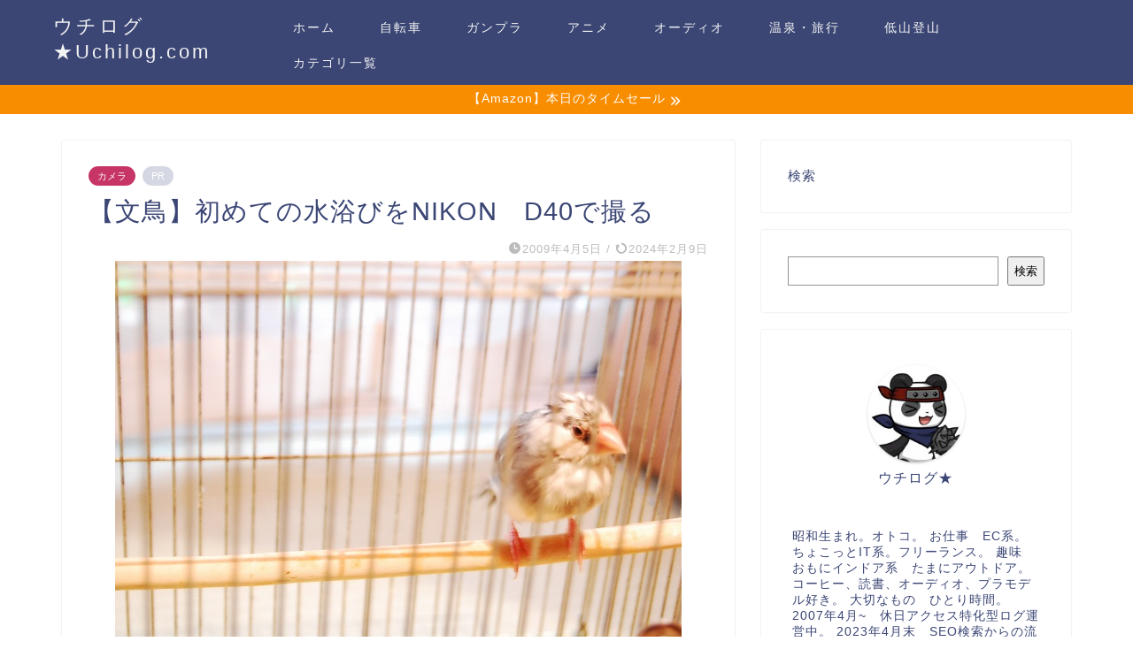

--- FILE ---
content_type: text/html; charset=UTF-8
request_url: https://uchilog.com/2009/04/57/
body_size: 29032
content:
<!DOCTYPE html><html lang="ja"><head prefix="og: http://ogp.me/ns# fb: http://ogp.me/ns/fb# article: http://ogp.me/ns/article#"><meta charset="utf-8"><meta http-equiv="X-UA-Compatible" content="IE=edge"><meta name="viewport" content="width=device-width, initial-scale=1"><meta property="og:type" content="blog"><meta property="og:title" content="【文鳥】初めての水浴びをNIKON　D40で撮る｜ウチログ★Uchilog.com"><meta property="og:url" content="https://uchilog.com/2009/04/57/"><meta property="og:description" content="我が家のニューフェイス文鳥の奏（そう）ちゃん、初めての水浴びを体験。 しっぽもだいぶ生えてきたね。 やっと文鳥らしくなっ"><meta property="og:image" content="https://uchilog.com/wp-content/uploads/2014/06/DSC_0822_resize2.jpg"><meta property="og:site_name" content="ウチログ★Uchilog.com"><meta property="fb:admins" content=""><meta name="twitter:card" content="summary"><meta name="twitter:site" content="@naritasan1970"><meta name="description" itemprop="description" content="我が家のニューフェイス文鳥の奏（そう）ちゃん、初めての水浴びを体験。 しっぽもだいぶ生えてきたね。 やっと文鳥らしくなっ" ><link rel="canonical" href="https://uchilog.com/2009/04/57/"> <script data-cfasync="false" data-no-defer="1" data-no-minify="1" data-no-optimize="1">var ewww_webp_supported=!1;function check_webp_feature(A,e){var w;e=void 0!==e?e:function(){},ewww_webp_supported?e(ewww_webp_supported):((w=new Image).onload=function(){ewww_webp_supported=0<w.width&&0<w.height,e&&e(ewww_webp_supported)},w.onerror=function(){e&&e(!1)},w.src="data:image/webp;base64,"+{alpha:"UklGRkoAAABXRUJQVlA4WAoAAAAQAAAAAAAAAAAAQUxQSAwAAAARBxAR/Q9ERP8DAABWUDggGAAAABQBAJ0BKgEAAQAAAP4AAA3AAP7mtQAAAA=="}[A])}check_webp_feature("alpha");</script><script data-cfasync="false" data-no-defer="1" data-no-minify="1" data-no-optimize="1">var Arrive=function(c,w){"use strict";if(c.MutationObserver&&"undefined"!=typeof HTMLElement){var r,a=0,u=(r=HTMLElement.prototype.matches||HTMLElement.prototype.webkitMatchesSelector||HTMLElement.prototype.mozMatchesSelector||HTMLElement.prototype.msMatchesSelector,{matchesSelector:function(e,t){return e instanceof HTMLElement&&r.call(e,t)},addMethod:function(e,t,r){var a=e[t];e[t]=function(){return r.length==arguments.length?r.apply(this,arguments):"function"==typeof a?a.apply(this,arguments):void 0}},callCallbacks:function(e,t){t&&t.options.onceOnly&&1==t.firedElems.length&&(e=[e[0]]);for(var r,a=0;r=e[a];a++)r&&r.callback&&r.callback.call(r.elem,r.elem);t&&t.options.onceOnly&&1==t.firedElems.length&&t.me.unbindEventWithSelectorAndCallback.call(t.target,t.selector,t.callback)},checkChildNodesRecursively:function(e,t,r,a){for(var i,n=0;i=e[n];n++)r(i,t,a)&&a.push({callback:t.callback,elem:i}),0<i.childNodes.length&&u.checkChildNodesRecursively(i.childNodes,t,r,a)},mergeArrays:function(e,t){var r,a={};for(r in e)e.hasOwnProperty(r)&&(a[r]=e[r]);for(r in t)t.hasOwnProperty(r)&&(a[r]=t[r]);return a},toElementsArray:function(e){return e=void 0!==e&&("number"!=typeof e.length||e===c)?[e]:e}}),e=(l.prototype.addEvent=function(e,t,r,a){a={target:e,selector:t,options:r,callback:a,firedElems:[]};return this._beforeAdding&&this._beforeAdding(a),this._eventsBucket.push(a),a},l.prototype.removeEvent=function(e){for(var t,r=this._eventsBucket.length-1;t=this._eventsBucket[r];r--)e(t)&&(this._beforeRemoving&&this._beforeRemoving(t),(t=this._eventsBucket.splice(r,1))&&t.length&&(t[0].callback=null))},l.prototype.beforeAdding=function(e){this._beforeAdding=e},l.prototype.beforeRemoving=function(e){this._beforeRemoving=e},l),t=function(i,n){var o=new e,l=this,s={fireOnAttributesModification:!1};return o.beforeAdding(function(t){var e=t.target;e!==c.document&&e!==c||(e=document.getElementsByTagName("html")[0]);var r=new MutationObserver(function(e){n.call(this,e,t)}),a=i(t.options);r.observe(e,a),t.observer=r,t.me=l}),o.beforeRemoving(function(e){e.observer.disconnect()}),this.bindEvent=function(e,t,r){t=u.mergeArrays(s,t);for(var a=u.toElementsArray(this),i=0;i<a.length;i++)o.addEvent(a[i],e,t,r)},this.unbindEvent=function(){var r=u.toElementsArray(this);o.removeEvent(function(e){for(var t=0;t<r.length;t++)if(this===w||e.target===r[t])return!0;return!1})},this.unbindEventWithSelectorOrCallback=function(r){var a=u.toElementsArray(this),i=r,e="function"==typeof r?function(e){for(var t=0;t<a.length;t++)if((this===w||e.target===a[t])&&e.callback===i)return!0;return!1}:function(e){for(var t=0;t<a.length;t++)if((this===w||e.target===a[t])&&e.selector===r)return!0;return!1};o.removeEvent(e)},this.unbindEventWithSelectorAndCallback=function(r,a){var i=u.toElementsArray(this);o.removeEvent(function(e){for(var t=0;t<i.length;t++)if((this===w||e.target===i[t])&&e.selector===r&&e.callback===a)return!0;return!1})},this},i=new function(){var s={fireOnAttributesModification:!1,onceOnly:!1,existing:!1};function n(e,t,r){return!(!u.matchesSelector(e,t.selector)||(e._id===w&&(e._id=a++),-1!=t.firedElems.indexOf(e._id)))&&(t.firedElems.push(e._id),!0)}var c=(i=new t(function(e){var t={attributes:!1,childList:!0,subtree:!0};return e.fireOnAttributesModification&&(t.attributes=!0),t},function(e,i){e.forEach(function(e){var t=e.addedNodes,r=e.target,a=[];null!==t&&0<t.length?u.checkChildNodesRecursively(t,i,n,a):"attributes"===e.type&&n(r,i)&&a.push({callback:i.callback,elem:r}),u.callCallbacks(a,i)})})).bindEvent;return i.bindEvent=function(e,t,r){t=void 0===r?(r=t,s):u.mergeArrays(s,t);var a=u.toElementsArray(this);if(t.existing){for(var i=[],n=0;n<a.length;n++)for(var o=a[n].querySelectorAll(e),l=0;l<o.length;l++)i.push({callback:r,elem:o[l]});if(t.onceOnly&&i.length)return r.call(i[0].elem,i[0].elem);setTimeout(u.callCallbacks,1,i)}c.call(this,e,t,r)},i},o=new function(){var a={};function i(e,t){return u.matchesSelector(e,t.selector)}var n=(o=new t(function(){return{childList:!0,subtree:!0}},function(e,r){e.forEach(function(e){var t=e.removedNodes,e=[];null!==t&&0<t.length&&u.checkChildNodesRecursively(t,r,i,e),u.callCallbacks(e,r)})})).bindEvent;return o.bindEvent=function(e,t,r){t=void 0===r?(r=t,a):u.mergeArrays(a,t),n.call(this,e,t,r)},o};d(HTMLElement.prototype),d(NodeList.prototype),d(HTMLCollection.prototype),d(HTMLDocument.prototype),d(Window.prototype);var n={};return s(i,n,"unbindAllArrive"),s(o,n,"unbindAllLeave"),n}function l(){this._eventsBucket=[],this._beforeAdding=null,this._beforeRemoving=null}function s(e,t,r){u.addMethod(t,r,e.unbindEvent),u.addMethod(t,r,e.unbindEventWithSelectorOrCallback),u.addMethod(t,r,e.unbindEventWithSelectorAndCallback)}function d(e){e.arrive=i.bindEvent,s(i,e,"unbindArrive"),e.leave=o.bindEvent,s(o,e,"unbindLeave")}}(window,void 0),ewww_webp_supported=!1;function check_webp_feature(e,t){var r;ewww_webp_supported?t(ewww_webp_supported):((r=new Image).onload=function(){ewww_webp_supported=0<r.width&&0<r.height,t(ewww_webp_supported)},r.onerror=function(){t(!1)},r.src="data:image/webp;base64,"+{alpha:"UklGRkoAAABXRUJQVlA4WAoAAAAQAAAAAAAAAAAAQUxQSAwAAAARBxAR/Q9ERP8DAABWUDggGAAAABQBAJ0BKgEAAQAAAP4AAA3AAP7mtQAAAA==",animation:"UklGRlIAAABXRUJQVlA4WAoAAAASAAAAAAAAAAAAQU5JTQYAAAD/////AABBTk1GJgAAAAAAAAAAAAAAAAAAAGQAAABWUDhMDQAAAC8AAAAQBxAREYiI/gcA"}[e])}function ewwwLoadImages(e){if(e){for(var t=document.querySelectorAll(".batch-image img, .image-wrapper a, .ngg-pro-masonry-item a, .ngg-galleria-offscreen-seo-wrapper a"),r=0,a=t.length;r<a;r++)ewwwAttr(t[r],"data-src",t[r].getAttribute("data-webp")),ewwwAttr(t[r],"data-thumbnail",t[r].getAttribute("data-webp-thumbnail"));for(var i=document.querySelectorAll("div.woocommerce-product-gallery__image"),r=0,a=i.length;r<a;r++)ewwwAttr(i[r],"data-thumb",i[r].getAttribute("data-webp-thumb"))}for(var n=document.querySelectorAll("video"),r=0,a=n.length;r<a;r++)ewwwAttr(n[r],"poster",e?n[r].getAttribute("data-poster-webp"):n[r].getAttribute("data-poster-image"));for(var o,l=document.querySelectorAll("img.ewww_webp_lazy_load"),r=0,a=l.length;r<a;r++)e&&(ewwwAttr(l[r],"data-lazy-srcset",l[r].getAttribute("data-lazy-srcset-webp")),ewwwAttr(l[r],"data-srcset",l[r].getAttribute("data-srcset-webp")),ewwwAttr(l[r],"data-lazy-src",l[r].getAttribute("data-lazy-src-webp")),ewwwAttr(l[r],"data-src",l[r].getAttribute("data-src-webp")),ewwwAttr(l[r],"data-orig-file",l[r].getAttribute("data-webp-orig-file")),ewwwAttr(l[r],"data-medium-file",l[r].getAttribute("data-webp-medium-file")),ewwwAttr(l[r],"data-large-file",l[r].getAttribute("data-webp-large-file")),null!=(o=l[r].getAttribute("srcset"))&&!1!==o&&o.includes("R0lGOD")&&ewwwAttr(l[r],"src",l[r].getAttribute("data-lazy-src-webp"))),l[r].className=l[r].className.replace(/\bewww_webp_lazy_load\b/,"");for(var s=document.querySelectorAll(".ewww_webp"),r=0,a=s.length;r<a;r++)e?(ewwwAttr(s[r],"srcset",s[r].getAttribute("data-srcset-webp")),ewwwAttr(s[r],"src",s[r].getAttribute("data-src-webp")),ewwwAttr(s[r],"data-orig-file",s[r].getAttribute("data-webp-orig-file")),ewwwAttr(s[r],"data-medium-file",s[r].getAttribute("data-webp-medium-file")),ewwwAttr(s[r],"data-large-file",s[r].getAttribute("data-webp-large-file")),ewwwAttr(s[r],"data-large_image",s[r].getAttribute("data-webp-large_image")),ewwwAttr(s[r],"data-src",s[r].getAttribute("data-webp-src"))):(ewwwAttr(s[r],"srcset",s[r].getAttribute("data-srcset-img")),ewwwAttr(s[r],"src",s[r].getAttribute("data-src-img"))),s[r].className=s[r].className.replace(/\bewww_webp\b/,"ewww_webp_loaded");window.jQuery&&jQuery.fn.isotope&&jQuery.fn.imagesLoaded&&(jQuery(".fusion-posts-container-infinite").imagesLoaded(function(){jQuery(".fusion-posts-container-infinite").hasClass("isotope")&&jQuery(".fusion-posts-container-infinite").isotope()}),jQuery(".fusion-portfolio:not(.fusion-recent-works) .fusion-portfolio-wrapper").imagesLoaded(function(){jQuery(".fusion-portfolio:not(.fusion-recent-works) .fusion-portfolio-wrapper").isotope()}))}function ewwwWebPInit(e){ewwwLoadImages(e),ewwwNggLoadGalleries(e),document.arrive(".ewww_webp",function(){ewwwLoadImages(e)}),document.arrive(".ewww_webp_lazy_load",function(){ewwwLoadImages(e)}),document.arrive("videos",function(){ewwwLoadImages(e)}),"loading"==document.readyState?document.addEventListener("DOMContentLoaded",ewwwJSONParserInit):("undefined"!=typeof galleries&&ewwwNggParseGalleries(e),ewwwWooParseVariations(e))}function ewwwAttr(e,t,r){null!=r&&!1!==r&&e.setAttribute(t,r)}function ewwwJSONParserInit(){"undefined"!=typeof galleries&&check_webp_feature("alpha",ewwwNggParseGalleries),check_webp_feature("alpha",ewwwWooParseVariations)}function ewwwWooParseVariations(e){if(e)for(var t=document.querySelectorAll("form.variations_form"),r=0,a=t.length;r<a;r++){var i=t[r].getAttribute("data-product_variations"),n=!1;try{for(var o in i=JSON.parse(i))void 0!==i[o]&&void 0!==i[o].image&&(void 0!==i[o].image.src_webp&&(i[o].image.src=i[o].image.src_webp,n=!0),void 0!==i[o].image.srcset_webp&&(i[o].image.srcset=i[o].image.srcset_webp,n=!0),void 0!==i[o].image.full_src_webp&&(i[o].image.full_src=i[o].image.full_src_webp,n=!0),void 0!==i[o].image.gallery_thumbnail_src_webp&&(i[o].image.gallery_thumbnail_src=i[o].image.gallery_thumbnail_src_webp,n=!0),void 0!==i[o].image.thumb_src_webp&&(i[o].image.thumb_src=i[o].image.thumb_src_webp,n=!0));n&&ewwwAttr(t[r],"data-product_variations",JSON.stringify(i))}catch(e){}}}function ewwwNggParseGalleries(e){if(e)for(var t in galleries){var r=galleries[t];galleries[t].images_list=ewwwNggParseImageList(r.images_list)}}function ewwwNggLoadGalleries(e){e&&document.addEventListener("ngg.galleria.themeadded",function(e,t){window.ngg_galleria._create_backup=window.ngg_galleria.create,window.ngg_galleria.create=function(e,t){var r=$(e).data("id");return galleries["gallery_"+r].images_list=ewwwNggParseImageList(galleries["gallery_"+r].images_list),window.ngg_galleria._create_backup(e,t)}})}function ewwwNggParseImageList(e){for(var t in e){var r=e[t];if(void 0!==r["image-webp"]&&(e[t].image=r["image-webp"],delete e[t]["image-webp"]),void 0!==r["thumb-webp"]&&(e[t].thumb=r["thumb-webp"],delete e[t]["thumb-webp"]),void 0!==r.full_image_webp&&(e[t].full_image=r.full_image_webp,delete e[t].full_image_webp),void 0!==r.srcsets)for(var a in r.srcsets)nggSrcset=r.srcsets[a],void 0!==r.srcsets[a+"-webp"]&&(e[t].srcsets[a]=r.srcsets[a+"-webp"],delete e[t].srcsets[a+"-webp"]);if(void 0!==r.full_srcsets)for(var i in r.full_srcsets)nggFSrcset=r.full_srcsets[i],void 0!==r.full_srcsets[i+"-webp"]&&(e[t].full_srcsets[i]=r.full_srcsets[i+"-webp"],delete e[t].full_srcsets[i+"-webp"])}return e}check_webp_feature("alpha",ewwwWebPInit);</script><title>【文鳥】初めての水浴びをNIKON　D40で撮る｜ウチログ★Uchilog.com</title><meta name='robots' content='max-image-preview:large' /><style>img:is([sizes="auto" i], [sizes^="auto," i]) { contain-intrinsic-size: 3000px 1500px }</style><link rel='dns-prefetch' href='//www.google.com' /><link rel='dns-prefetch' href='//cdnjs.cloudflare.com' /><link rel='dns-prefetch' href='//www.googletagmanager.com' /><link rel='dns-prefetch' href='//use.fontawesome.com' /><link rel="alternate" type="application/rss+xml" title="ウチログ★Uchilog.com &raquo; フィード" href="https://uchilog.com/feed/" /><link rel="alternate" type="application/rss+xml" title="ウチログ★Uchilog.com &raquo; コメントフィード" href="https://uchilog.com/comments/feed/" /> <script type="text/javascript" id="wpp-js" src="https://uchilog.com/wp-content/plugins/wordpress-popular-posts/assets/js/wpp.min.js?ver=7.3.3" data-sampling="0" data-sampling-rate="100" data-api-url="https://uchilog.com/wp-json/wordpress-popular-posts" data-post-id="57" data-token="2717901388" data-lang="0" data-debug="0"></script> <link rel="alternate" type="application/rss+xml" title="ウチログ★Uchilog.com &raquo; 【文鳥】初めての水浴びをNIKON　D40で撮る のコメントのフィード" href="https://uchilog.com/2009/04/57/feed/" /><link rel='stylesheet' id='wp-block-library-css' href='https://uchilog.com/wp-includes/css/dist/block-library/style.min.css?ver=6.8.3' type='text/css' media='all' /><style id='classic-theme-styles-inline-css' type='text/css'>/*! This file is auto-generated */
.wp-block-button__link{color:#fff;background-color:#32373c;border-radius:9999px;box-shadow:none;text-decoration:none;padding:calc(.667em + 2px) calc(1.333em + 2px);font-size:1.125em}.wp-block-file__button{background:#32373c;color:#fff;text-decoration:none}</style><style id='rinkerg-gutenberg-rinker-style-inline-css' type='text/css'>.wp-block-create-block-block{background-color:#21759b;color:#fff;padding:2px}</style><style id='global-styles-inline-css' type='text/css'>:root{--wp--preset--aspect-ratio--square: 1;--wp--preset--aspect-ratio--4-3: 4/3;--wp--preset--aspect-ratio--3-4: 3/4;--wp--preset--aspect-ratio--3-2: 3/2;--wp--preset--aspect-ratio--2-3: 2/3;--wp--preset--aspect-ratio--16-9: 16/9;--wp--preset--aspect-ratio--9-16: 9/16;--wp--preset--color--black: #000000;--wp--preset--color--cyan-bluish-gray: #abb8c3;--wp--preset--color--white: #ffffff;--wp--preset--color--pale-pink: #f78da7;--wp--preset--color--vivid-red: #cf2e2e;--wp--preset--color--luminous-vivid-orange: #ff6900;--wp--preset--color--luminous-vivid-amber: #fcb900;--wp--preset--color--light-green-cyan: #7bdcb5;--wp--preset--color--vivid-green-cyan: #00d084;--wp--preset--color--pale-cyan-blue: #8ed1fc;--wp--preset--color--vivid-cyan-blue: #0693e3;--wp--preset--color--vivid-purple: #9b51e0;--wp--preset--gradient--vivid-cyan-blue-to-vivid-purple: linear-gradient(135deg,rgba(6,147,227,1) 0%,rgb(155,81,224) 100%);--wp--preset--gradient--light-green-cyan-to-vivid-green-cyan: linear-gradient(135deg,rgb(122,220,180) 0%,rgb(0,208,130) 100%);--wp--preset--gradient--luminous-vivid-amber-to-luminous-vivid-orange: linear-gradient(135deg,rgba(252,185,0,1) 0%,rgba(255,105,0,1) 100%);--wp--preset--gradient--luminous-vivid-orange-to-vivid-red: linear-gradient(135deg,rgba(255,105,0,1) 0%,rgb(207,46,46) 100%);--wp--preset--gradient--very-light-gray-to-cyan-bluish-gray: linear-gradient(135deg,rgb(238,238,238) 0%,rgb(169,184,195) 100%);--wp--preset--gradient--cool-to-warm-spectrum: linear-gradient(135deg,rgb(74,234,220) 0%,rgb(151,120,209) 20%,rgb(207,42,186) 40%,rgb(238,44,130) 60%,rgb(251,105,98) 80%,rgb(254,248,76) 100%);--wp--preset--gradient--blush-light-purple: linear-gradient(135deg,rgb(255,206,236) 0%,rgb(152,150,240) 100%);--wp--preset--gradient--blush-bordeaux: linear-gradient(135deg,rgb(254,205,165) 0%,rgb(254,45,45) 50%,rgb(107,0,62) 100%);--wp--preset--gradient--luminous-dusk: linear-gradient(135deg,rgb(255,203,112) 0%,rgb(199,81,192) 50%,rgb(65,88,208) 100%);--wp--preset--gradient--pale-ocean: linear-gradient(135deg,rgb(255,245,203) 0%,rgb(182,227,212) 50%,rgb(51,167,181) 100%);--wp--preset--gradient--electric-grass: linear-gradient(135deg,rgb(202,248,128) 0%,rgb(113,206,126) 100%);--wp--preset--gradient--midnight: linear-gradient(135deg,rgb(2,3,129) 0%,rgb(40,116,252) 100%);--wp--preset--font-size--small: 13px;--wp--preset--font-size--medium: 20px;--wp--preset--font-size--large: 36px;--wp--preset--font-size--x-large: 42px;--wp--preset--spacing--20: 0.44rem;--wp--preset--spacing--30: 0.67rem;--wp--preset--spacing--40: 1rem;--wp--preset--spacing--50: 1.5rem;--wp--preset--spacing--60: 2.25rem;--wp--preset--spacing--70: 3.38rem;--wp--preset--spacing--80: 5.06rem;--wp--preset--shadow--natural: 6px 6px 9px rgba(0, 0, 0, 0.2);--wp--preset--shadow--deep: 12px 12px 50px rgba(0, 0, 0, 0.4);--wp--preset--shadow--sharp: 6px 6px 0px rgba(0, 0, 0, 0.2);--wp--preset--shadow--outlined: 6px 6px 0px -3px rgba(255, 255, 255, 1), 6px 6px rgba(0, 0, 0, 1);--wp--preset--shadow--crisp: 6px 6px 0px rgba(0, 0, 0, 1);}:where(.is-layout-flex){gap: 0.5em;}:where(.is-layout-grid){gap: 0.5em;}body .is-layout-flex{display: flex;}.is-layout-flex{flex-wrap: wrap;align-items: center;}.is-layout-flex > :is(*, div){margin: 0;}body .is-layout-grid{display: grid;}.is-layout-grid > :is(*, div){margin: 0;}:where(.wp-block-columns.is-layout-flex){gap: 2em;}:where(.wp-block-columns.is-layout-grid){gap: 2em;}:where(.wp-block-post-template.is-layout-flex){gap: 1.25em;}:where(.wp-block-post-template.is-layout-grid){gap: 1.25em;}.has-black-color{color: var(--wp--preset--color--black) !important;}.has-cyan-bluish-gray-color{color: var(--wp--preset--color--cyan-bluish-gray) !important;}.has-white-color{color: var(--wp--preset--color--white) !important;}.has-pale-pink-color{color: var(--wp--preset--color--pale-pink) !important;}.has-vivid-red-color{color: var(--wp--preset--color--vivid-red) !important;}.has-luminous-vivid-orange-color{color: var(--wp--preset--color--luminous-vivid-orange) !important;}.has-luminous-vivid-amber-color{color: var(--wp--preset--color--luminous-vivid-amber) !important;}.has-light-green-cyan-color{color: var(--wp--preset--color--light-green-cyan) !important;}.has-vivid-green-cyan-color{color: var(--wp--preset--color--vivid-green-cyan) !important;}.has-pale-cyan-blue-color{color: var(--wp--preset--color--pale-cyan-blue) !important;}.has-vivid-cyan-blue-color{color: var(--wp--preset--color--vivid-cyan-blue) !important;}.has-vivid-purple-color{color: var(--wp--preset--color--vivid-purple) !important;}.has-black-background-color{background-color: var(--wp--preset--color--black) !important;}.has-cyan-bluish-gray-background-color{background-color: var(--wp--preset--color--cyan-bluish-gray) !important;}.has-white-background-color{background-color: var(--wp--preset--color--white) !important;}.has-pale-pink-background-color{background-color: var(--wp--preset--color--pale-pink) !important;}.has-vivid-red-background-color{background-color: var(--wp--preset--color--vivid-red) !important;}.has-luminous-vivid-orange-background-color{background-color: var(--wp--preset--color--luminous-vivid-orange) !important;}.has-luminous-vivid-amber-background-color{background-color: var(--wp--preset--color--luminous-vivid-amber) !important;}.has-light-green-cyan-background-color{background-color: var(--wp--preset--color--light-green-cyan) !important;}.has-vivid-green-cyan-background-color{background-color: var(--wp--preset--color--vivid-green-cyan) !important;}.has-pale-cyan-blue-background-color{background-color: var(--wp--preset--color--pale-cyan-blue) !important;}.has-vivid-cyan-blue-background-color{background-color: var(--wp--preset--color--vivid-cyan-blue) !important;}.has-vivid-purple-background-color{background-color: var(--wp--preset--color--vivid-purple) !important;}.has-black-border-color{border-color: var(--wp--preset--color--black) !important;}.has-cyan-bluish-gray-border-color{border-color: var(--wp--preset--color--cyan-bluish-gray) !important;}.has-white-border-color{border-color: var(--wp--preset--color--white) !important;}.has-pale-pink-border-color{border-color: var(--wp--preset--color--pale-pink) !important;}.has-vivid-red-border-color{border-color: var(--wp--preset--color--vivid-red) !important;}.has-luminous-vivid-orange-border-color{border-color: var(--wp--preset--color--luminous-vivid-orange) !important;}.has-luminous-vivid-amber-border-color{border-color: var(--wp--preset--color--luminous-vivid-amber) !important;}.has-light-green-cyan-border-color{border-color: var(--wp--preset--color--light-green-cyan) !important;}.has-vivid-green-cyan-border-color{border-color: var(--wp--preset--color--vivid-green-cyan) !important;}.has-pale-cyan-blue-border-color{border-color: var(--wp--preset--color--pale-cyan-blue) !important;}.has-vivid-cyan-blue-border-color{border-color: var(--wp--preset--color--vivid-cyan-blue) !important;}.has-vivid-purple-border-color{border-color: var(--wp--preset--color--vivid-purple) !important;}.has-vivid-cyan-blue-to-vivid-purple-gradient-background{background: var(--wp--preset--gradient--vivid-cyan-blue-to-vivid-purple) !important;}.has-light-green-cyan-to-vivid-green-cyan-gradient-background{background: var(--wp--preset--gradient--light-green-cyan-to-vivid-green-cyan) !important;}.has-luminous-vivid-amber-to-luminous-vivid-orange-gradient-background{background: var(--wp--preset--gradient--luminous-vivid-amber-to-luminous-vivid-orange) !important;}.has-luminous-vivid-orange-to-vivid-red-gradient-background{background: var(--wp--preset--gradient--luminous-vivid-orange-to-vivid-red) !important;}.has-very-light-gray-to-cyan-bluish-gray-gradient-background{background: var(--wp--preset--gradient--very-light-gray-to-cyan-bluish-gray) !important;}.has-cool-to-warm-spectrum-gradient-background{background: var(--wp--preset--gradient--cool-to-warm-spectrum) !important;}.has-blush-light-purple-gradient-background{background: var(--wp--preset--gradient--blush-light-purple) !important;}.has-blush-bordeaux-gradient-background{background: var(--wp--preset--gradient--blush-bordeaux) !important;}.has-luminous-dusk-gradient-background{background: var(--wp--preset--gradient--luminous-dusk) !important;}.has-pale-ocean-gradient-background{background: var(--wp--preset--gradient--pale-ocean) !important;}.has-electric-grass-gradient-background{background: var(--wp--preset--gradient--electric-grass) !important;}.has-midnight-gradient-background{background: var(--wp--preset--gradient--midnight) !important;}.has-small-font-size{font-size: var(--wp--preset--font-size--small) !important;}.has-medium-font-size{font-size: var(--wp--preset--font-size--medium) !important;}.has-large-font-size{font-size: var(--wp--preset--font-size--large) !important;}.has-x-large-font-size{font-size: var(--wp--preset--font-size--x-large) !important;}
:where(.wp-block-post-template.is-layout-flex){gap: 1.25em;}:where(.wp-block-post-template.is-layout-grid){gap: 1.25em;}
:where(.wp-block-columns.is-layout-flex){gap: 2em;}:where(.wp-block-columns.is-layout-grid){gap: 2em;}
:root :where(.wp-block-pullquote){font-size: 1.5em;line-height: 1.6;}</style><link rel='stylesheet' id='bfb_fontawesome_stylesheet-css' href='https://use.fontawesome.com/releases/v5.12.1/css/all.css?ver=6.8.3' type='text/css' media='all' /><link rel='stylesheet' id='contact-form-7-css' href='https://uchilog.com/wp-content/cache/autoptimize/css/autoptimize_single_64ac31699f5326cb3c76122498b76f66.css?ver=6.1.2' type='text/css' media='all' /><link rel='stylesheet' id='flexible-table-block-css' href='https://uchilog.com/wp-content/cache/autoptimize/css/autoptimize_single_68dd8d288e1fbaae3dc37d68fb892ea7.css?ver=1755314684' type='text/css' media='all' /><style id='flexible-table-block-inline-css' type='text/css'>.wp-block-flexible-table-block-table.wp-block-flexible-table-block-table>table{width:100%;max-width:100%;border-collapse:collapse;}.wp-block-flexible-table-block-table.wp-block-flexible-table-block-table.is-style-stripes tbody tr:nth-child(odd) th{background-color:#f0f0f1;}.wp-block-flexible-table-block-table.wp-block-flexible-table-block-table.is-style-stripes tbody tr:nth-child(odd) td{background-color:#f0f0f1;}.wp-block-flexible-table-block-table.wp-block-flexible-table-block-table.is-style-stripes tbody tr:nth-child(even) th{background-color:#ffffff;}.wp-block-flexible-table-block-table.wp-block-flexible-table-block-table.is-style-stripes tbody tr:nth-child(even) td{background-color:#ffffff;}.wp-block-flexible-table-block-table.wp-block-flexible-table-block-table>table tr th,.wp-block-flexible-table-block-table.wp-block-flexible-table-block-table>table tr td{padding:0.5em;border-width:1px;border-style:solid;border-color:#000000;text-align:left;vertical-align:middle;}.wp-block-flexible-table-block-table.wp-block-flexible-table-block-table>table tr th{background-color:#f0f0f1;}.wp-block-flexible-table-block-table.wp-block-flexible-table-block-table>table tr td{background-color:#ffffff;}@media screen and (min-width:769px){.wp-block-flexible-table-block-table.is-scroll-on-pc{overflow-x:scroll;}.wp-block-flexible-table-block-table.is-scroll-on-pc table{max-width:none;align-self:self-start;}}@media screen and (max-width:768px){.wp-block-flexible-table-block-table.is-scroll-on-mobile{overflow-x:scroll;}.wp-block-flexible-table-block-table.is-scroll-on-mobile table{max-width:none;align-self:self-start;}.wp-block-flexible-table-block-table table.is-stacked-on-mobile th,.wp-block-flexible-table-block-table table.is-stacked-on-mobile td{width:100%!important;display:block;}}</style><link rel='stylesheet' id='dashicons-css' href='https://uchilog.com/wp-includes/css/dashicons.min.css?ver=6.8.3' type='text/css' media='all' /><link rel='stylesheet' id='thickbox-css' href='https://uchilog.com/wp-content/cache/autoptimize/css/autoptimize_single_37faeb50ef52da086e0f8c2c289e66d4.css?ver=6.8.3' type='text/css' media='all' /><link rel='stylesheet' id='ppress-frontend-css' href='https://uchilog.com/wp-content/plugins/wp-user-avatar/assets/css/frontend.min.css?ver=4.16.6' type='text/css' media='all' /><link rel='stylesheet' id='ppress-flatpickr-css' href='https://uchilog.com/wp-content/plugins/wp-user-avatar/assets/flatpickr/flatpickr.min.css?ver=4.16.6' type='text/css' media='all' /><link rel='stylesheet' id='ppress-select2-css' href='https://uchilog.com/wp-content/plugins/wp-user-avatar/assets/select2/select2.min.css?ver=6.8.3' type='text/css' media='all' /><link rel='stylesheet' id='wordpress-popular-posts-css-css' href='https://uchilog.com/wp-content/cache/autoptimize/css/autoptimize_single_c45f68fb3fc3a1b08f93a0827ea4b067.css?ver=7.3.3' type='text/css' media='all' /><link rel='stylesheet' id='yyi_rinker_stylesheet-css' href='https://uchilog.com/wp-content/cache/autoptimize/css/autoptimize_single_bd255632a527e215427cf7ab279f7f75.css?v=1.11.1&#038;ver=6.8.3' type='text/css' media='all' /><link rel='stylesheet' id='parent-style-css' href='https://uchilog.com/wp-content/cache/autoptimize/css/autoptimize_single_f6700a95e645cedad2f9aecb5e41adb0.css?ver=6.8.3' type='text/css' media='all' /><link rel='stylesheet' id='theme-style-css' href='https://uchilog.com/wp-content/themes/jin-child/style.css?ver=6.8.3' type='text/css' media='all' /><link rel='stylesheet' id='swiper-style-css' href='https://cdnjs.cloudflare.com/ajax/libs/Swiper/4.0.7/css/swiper.min.css?ver=6.8.3' type='text/css' media='all' /><link rel='stylesheet' id='tablepress-default-css' href='https://uchilog.com/wp-content/cache/autoptimize/css/autoptimize_single_b1ac309167eaeb0c2e01367f9aada2a1.css?ver=3.2.3' type='text/css' media='all' /><link rel='stylesheet' id='jquery.lightbox.min.css-css' href='https://uchilog.com/wp-content/plugins/wp-jquery-lightbox/lightboxes/wp-jquery-lightbox/styles/lightbox.min.css?ver=2.3.4' type='text/css' media='all' /><link rel='stylesheet' id='jqlb-overrides-css' href='https://uchilog.com/wp-content/cache/autoptimize/css/autoptimize_single_2924162277244529ae570a2d316f968d.css?ver=2.3.4' type='text/css' media='all' /><style id='jqlb-overrides-inline-css' type='text/css'>#outerImageContainer {
				box-shadow: 0 0 4px 2px rgba(0,0,0,.2);
			}
			#imageContainer{
				padding: 6px;
			}
			#imageDataContainer {
				box-shadow: 0 -4px 0 0 #fff, 0 0 4px 2px rgba(0,0,0,.1);
				z-index: auto;
			}
			#prevArrow,
			#nextArrow{
				background-color: rgba(255,255,255,.7;
				color: #000000;
			}</style> <script type="text/javascript" defer='defer' src="https://uchilog.com/wp-includes/js/jquery/jquery.min.js?ver=3.7.1" id="jquery-core-js"></script> <script type="text/javascript" defer='defer' src="https://uchilog.com/wp-includes/js/jquery/jquery-migrate.min.js?ver=3.4.1" id="jquery-migrate-js"></script> <script type="text/javascript" defer='defer' src="https://uchilog.com/wp-content/plugins/wp-user-avatar/assets/flatpickr/flatpickr.min.js?ver=4.16.6" id="ppress-flatpickr-js"></script> <script type="text/javascript" defer='defer' src="https://uchilog.com/wp-content/plugins/wp-user-avatar/assets/select2/select2.min.js?ver=4.16.6" id="ppress-select2-js"></script> <script type="text/javascript" defer='defer' src="https://uchilog.com/wp-content/cache/autoptimize/js/autoptimize_single_9efd56b72b4340d81698220fddc4813c.js?v=1.11.1" id="yyi_rinker_event_tracking_script-js"></script> 
 <script type="text/javascript" defer='defer' src="https://www.googletagmanager.com/gtag/js?id=GT-5MCJJTN" id="google_gtagjs-js" async></script> <script type="text/javascript" id="google_gtagjs-js-after">window.dataLayer = window.dataLayer || [];function gtag(){dataLayer.push(arguments);}
gtag("set","linker",{"domains":["uchilog.com"]});
gtag("js", new Date());
gtag("set", "developer_id.dZTNiMT", true);
gtag("config", "GT-5MCJJTN", {"googlesitekit_post_type":"post"});</script> <link rel="https://api.w.org/" href="https://uchilog.com/wp-json/" /><link rel="alternate" title="JSON" type="application/json" href="https://uchilog.com/wp-json/wp/v2/posts/57" /><link rel='shortlink' href='https://uchilog.com/?p=57' /><link rel="alternate" title="oEmbed (JSON)" type="application/json+oembed" href="https://uchilog.com/wp-json/oembed/1.0/embed?url=https%3A%2F%2Fuchilog.com%2F2009%2F04%2F57%2F" /><link rel="alternate" title="oEmbed (XML)" type="text/xml+oembed" href="https://uchilog.com/wp-json/oembed/1.0/embed?url=https%3A%2F%2Fuchilog.com%2F2009%2F04%2F57%2F&#038;format=xml" /><meta name="generator" content="Site Kit by Google 1.165.0" /><script async src="//pagead2.googlesyndication.com/pagead/js/adsbygoogle.js"></script> <script>(adsbygoogle = window.adsbygoogle || []).push({
          google_ad_client: "ca-pub-2102718827557886",
          enable_page_level_ads: true
     });</script> <style id="wpp-loading-animation-styles">@-webkit-keyframes bgslide{from{background-position-x:0}to{background-position-x:-200%}}@keyframes bgslide{from{background-position-x:0}to{background-position-x:-200%}}.wpp-widget-block-placeholder,.wpp-shortcode-placeholder{margin:0 auto;width:60px;height:3px;background:#dd3737;background:linear-gradient(90deg,#dd3737 0%,#571313 10%,#dd3737 100%);background-size:200% auto;border-radius:3px;-webkit-animation:bgslide 1s infinite linear;animation:bgslide 1s infinite linear}</style><style>.yyi-rinker-images {
    display: flex;
    justify-content: center;
    align-items: center;
    position: relative;

}
div.yyi-rinker-image img.yyi-rinker-main-img.hidden {
    display: none;
}

.yyi-rinker-images-arrow {
    cursor: pointer;
    position: absolute;
    top: 50%;
    display: block;
    margin-top: -11px;
    opacity: 0.6;
    width: 22px;
}

.yyi-rinker-images-arrow-left{
    left: -10px;
}
.yyi-rinker-images-arrow-right{
    right: -10px;
}

.yyi-rinker-images-arrow-left.hidden {
    display: none;
}

.yyi-rinker-images-arrow-right.hidden {
    display: none;
}
div.yyi-rinker-contents.yyi-rinker-design-tate  div.yyi-rinker-box{
    flex-direction: column;
}

div.yyi-rinker-contents.yyi-rinker-design-slim div.yyi-rinker-box .yyi-rinker-links {
    flex-direction: column;
}

div.yyi-rinker-contents.yyi-rinker-design-slim div.yyi-rinker-info {
    width: 100%;
}

div.yyi-rinker-contents.yyi-rinker-design-slim .yyi-rinker-title {
    text-align: center;
}

div.yyi-rinker-contents.yyi-rinker-design-slim .yyi-rinker-links {
    text-align: center;
}
div.yyi-rinker-contents.yyi-rinker-design-slim .yyi-rinker-image {
    margin: auto;
}

div.yyi-rinker-contents.yyi-rinker-design-slim div.yyi-rinker-info ul.yyi-rinker-links li {
	align-self: stretch;
}
div.yyi-rinker-contents.yyi-rinker-design-slim div.yyi-rinker-box div.yyi-rinker-info {
	padding: 0;
}
div.yyi-rinker-contents.yyi-rinker-design-slim div.yyi-rinker-box {
	flex-direction: column;
	padding: 14px 5px 0;
}

.yyi-rinker-design-slim div.yyi-rinker-box div.yyi-rinker-info {
	text-align: center;
}

.yyi-rinker-design-slim div.price-box span.price {
	display: block;
}

div.yyi-rinker-contents.yyi-rinker-design-slim div.yyi-rinker-info div.yyi-rinker-title a{
	font-size:16px;
}

div.yyi-rinker-contents.yyi-rinker-design-slim ul.yyi-rinker-links li.amazonkindlelink:before,  div.yyi-rinker-contents.yyi-rinker-design-slim ul.yyi-rinker-links li.amazonlink:before,  div.yyi-rinker-contents.yyi-rinker-design-slim ul.yyi-rinker-links li.rakutenlink:before, div.yyi-rinker-contents.yyi-rinker-design-slim ul.yyi-rinker-links li.yahoolink:before, div.yyi-rinker-contents.yyi-rinker-design-slim ul.yyi-rinker-links li.mercarilink:before {
	font-size:12px;
}

div.yyi-rinker-contents.yyi-rinker-design-slim ul.yyi-rinker-links li a {
	font-size: 13px;
}
.entry-content ul.yyi-rinker-links li {
	padding: 0;
}

div.yyi-rinker-contents .yyi-rinker-attention.attention_desing_right_ribbon {
    width: 89px;
    height: 91px;
    position: absolute;
    top: -1px;
    right: -1px;
    left: auto;
    overflow: hidden;
}

div.yyi-rinker-contents .yyi-rinker-attention.attention_desing_right_ribbon span {
    display: inline-block;
    width: 146px;
    position: absolute;
    padding: 4px 0;
    left: -13px;
    top: 12px;
    text-align: center;
    font-size: 12px;
    line-height: 24px;
    -webkit-transform: rotate(45deg);
    transform: rotate(45deg);
    box-shadow: 0 1px 3px rgba(0, 0, 0, 0.2);
}

div.yyi-rinker-contents .yyi-rinker-attention.attention_desing_right_ribbon {
    background: none;
}
.yyi-rinker-attention.attention_desing_right_ribbon .yyi-rinker-attention-after,
.yyi-rinker-attention.attention_desing_right_ribbon .yyi-rinker-attention-before{
display:none;
}
div.yyi-rinker-use-right_ribbon div.yyi-rinker-title {
    margin-right: 2rem;
}</style><style type="text/css">#wrapper {
			background-color: #fff;
			background-image: url();
					}

		.related-entry-headline-text span:before,
		#comment-title span:before,
		#reply-title span:before {
			background-color: #3b4675;
			border-color: #3b4675 !important;
		}

		#breadcrumb:after,
		#page-top a {
			background-color: #3b4675;
		}

		footer {
			background-color: #3b4675;
		}

		.footer-inner a,
		#copyright,
		#copyright-center {
			border-color: #fff !important;
			color: #fff !important;
		}

		#footer-widget-area {
			border-color: #fff !important;
		}

		.page-top-footer a {
			color: #3b4675 !important;
		}

		#breadcrumb ul li,
		#breadcrumb ul li a {
			color: #3b4675 !important;
		}

		body,
		a,
		a:link,
		a:visited,
		.my-profile,
		.widgettitle,
		.tabBtn-mag label {
			color: #3b4675;
		}

		a:hover {
			color: #008db7;
		}

		.widget_nav_menu ul>li>a:before,
		.widget_categories ul>li>a:before,
		.widget_pages ul>li>a:before,
		.widget_recent_entries ul>li>a:before,
		.widget_archive ul>li>a:before,
		.widget_archive form:after,
		.widget_categories form:after,
		.widget_nav_menu ul>li>ul.sub-menu>li>a:before,
		.widget_categories ul>li>.children>li>a:before,
		.widget_pages ul>li>.children>li>a:before,
		.widget_nav_menu ul>li>ul.sub-menu>li>ul.sub-menu li>a:before,
		.widget_categories ul>li>.children>li>.children li>a:before,
		.widget_pages ul>li>.children>li>.children li>a:before {
			color: #3b4675;
		}

		.widget_nav_menu ul .sub-menu .sub-menu li a:before {
			background-color: #3b4675 !important;
		}

		.d--labeling-act-border {
			border-color: rgba(59, 70, 117, 0.18);
		}

		.c--labeling-act.d--labeling-act-solid {
			background-color: rgba(59, 70, 117, 0.06);
		}

		.a--labeling-act {
			color: rgba(59, 70, 117, 0.6);
		}

		.a--labeling-small-act span {
			background-color: rgba(59, 70, 117, 0.21);
		}

		.c--labeling-act.d--labeling-act-strong {
			background-color: rgba(59, 70, 117, 0.045);
		}

		.d--labeling-act-strong .a--labeling-act {
			color: rgba(59, 70, 117, 0.75);
		}


		footer .footer-widget,
		footer .footer-widget a,
		footer .footer-widget ul li,
		.footer-widget.widget_nav_menu ul>li>a:before,
		.footer-widget.widget_categories ul>li>a:before,
		.footer-widget.widget_recent_entries ul>li>a:before,
		.footer-widget.widget_pages ul>li>a:before,
		.footer-widget.widget_archive ul>li>a:before,
		footer .widget_tag_cloud .tagcloud a:before {
			color: #fff !important;
			border-color: #fff !important;
		}

		footer .footer-widget .widgettitle {
			color: #fff !important;
			border-color: #c63566 !important;
		}

		footer .widget_nav_menu ul .children .children li a:before,
		footer .widget_categories ul .children .children li a:before,
		footer .widget_nav_menu ul .sub-menu .sub-menu li a:before {
			background-color: #fff !important;
		}

		#drawernav a:hover,
		.post-list-title,
		#prev-next p,
		#toc_container .toc_list li a {
			color: #3b4675 !important;
		}

		#header-box {
			background-color: #3b4675;
		}

		@media (min-width: 768px) {
			.top-image-meta {
				margin-top: calc(0px - 30px);
			}
		}

		@media (min-width: 1200px) {
			.top-image-meta {
				margin-top: calc(0px);
			}
		}

		.pickup-contents:before {
			background-color: #3b4675 !important;
		}

		.main-image-text {
			color: #555;
		}

		.main-image-text-sub {
			color: #555;
		}

		@media (min-width: 481px) {
			#site-info {
				padding-top: 15px !important;
				padding-bottom: 15px !important;
			}
		}

		#site-info span a {
			color: #f4f4f4 !important;
		}

		#headmenu .headsns .line a svg {
			fill: #f4f4f4 !important;
		}

		#headmenu .headsns a,
		#headmenu {
			color: #f4f4f4 !important;
			border-color: #f4f4f4 !important;
		}

		.profile-follow .line-sns a svg {
			fill: #3b4675 !important;
		}

		.profile-follow .line-sns a:hover svg {
			fill: #c63566 !important;
		}

		.profile-follow a {
			color: #3b4675 !important;
			border-color: #3b4675 !important;
		}

		.profile-follow a:hover,
		#headmenu .headsns a:hover {
			color: #c63566 !important;
			border-color: #c63566 !important;
		}

		.search-box:hover {
			color: #c63566 !important;
			border-color: #c63566 !important;
		}

		#header #headmenu .headsns .line a:hover svg {
			fill: #c63566 !important;
		}

		.cps-icon-bar,
		#navtoggle:checked+.sp-menu-open .cps-icon-bar {
			background-color: #f4f4f4;
		}

		#nav-container {
			background-color: #fff;
		}

		.menu-box .menu-item svg {
			fill: #f4f4f4;
		}

		#drawernav ul.menu-box>li>a,
		#drawernav2 ul.menu-box>li>a,
		#drawernav3 ul.menu-box>li>a,
		#drawernav4 ul.menu-box>li>a,
		#drawernav5 ul.menu-box>li>a,
		#drawernav ul.menu-box>li.menu-item-has-children:after,
		#drawernav2 ul.menu-box>li.menu-item-has-children:after,
		#drawernav3 ul.menu-box>li.menu-item-has-children:after,
		#drawernav4 ul.menu-box>li.menu-item-has-children:after,
		#drawernav5 ul.menu-box>li.menu-item-has-children:after {
			color: #f4f4f4 !important;
		}

		#drawernav ul.menu-box li a,
		#drawernav2 ul.menu-box li a,
		#drawernav3 ul.menu-box li a,
		#drawernav4 ul.menu-box li a,
		#drawernav5 ul.menu-box li a {
			font-size: 14px !important;
		}

		#drawernav3 ul.menu-box>li {
			color: #3b4675 !important;
		}

		#drawernav4 .menu-box>.menu-item>a:after,
		#drawernav3 .menu-box>.menu-item>a:after,
		#drawernav .menu-box>.menu-item>a:after {
			background-color: #f4f4f4 !important;
		}

		#drawernav2 .menu-box>.menu-item:hover,
		#drawernav5 .menu-box>.menu-item:hover {
			border-top-color: #3b4675 !important;
		}

		.cps-info-bar a {
			background-color: #f98d00 !important;
		}

		@media (min-width: 768px) {
			.post-list-mag .post-list-item:not(:nth-child(2n)) {
				margin-right: 2.6%;
			}
		}

		@media (min-width: 768px) {

			#tab-1:checked~.tabBtn-mag li [for="tab-1"]:after,
			#tab-2:checked~.tabBtn-mag li [for="tab-2"]:after,
			#tab-3:checked~.tabBtn-mag li [for="tab-3"]:after,
			#tab-4:checked~.tabBtn-mag li [for="tab-4"]:after {
				border-top-color: #3b4675 !important;
			}

			.tabBtn-mag label {
				border-bottom-color: #3b4675 !important;
			}
		}

		#tab-1:checked~.tabBtn-mag li [for="tab-1"],
		#tab-2:checked~.tabBtn-mag li [for="tab-2"],
		#tab-3:checked~.tabBtn-mag li [for="tab-3"],
		#tab-4:checked~.tabBtn-mag li [for="tab-4"],
		#prev-next a.next:after,
		#prev-next a.prev:after,
		.more-cat-button a:hover span:before {
			background-color: #3b4675 !important;
		}


		.swiper-slide .post-list-cat,
		.post-list-mag .post-list-cat,
		.post-list-mag3col .post-list-cat,
		.post-list-mag-sp1col .post-list-cat,
		.swiper-pagination-bullet-active,
		.pickup-cat,
		.post-list .post-list-cat,
		#breadcrumb .bcHome a:hover span:before,
		.popular-item:nth-child(1) .pop-num,
		.popular-item:nth-child(2) .pop-num,
		.popular-item:nth-child(3) .pop-num {
			background-color: #c63566 !important;
		}

		.sidebar-btn a,
		.profile-sns-menu {
			background-color: #c63566 !important;
		}

		.sp-sns-menu a,
		.pickup-contents-box a:hover .pickup-title {
			border-color: #3b4675 !important;
			color: #3b4675 !important;
		}

		.pro-line svg {
			fill: #3b4675 !important;
		}

		.cps-post-cat a,
		.meta-cat,
		.popular-cat {
			background-color: #c63566 !important;
			border-color: #c63566 !important;
		}

		.tagicon,
		.tag-box a,
		#toc_container .toc_list>li,
		#toc_container .toc_title {
			color: #3b4675 !important;
		}

		.widget_tag_cloud a::before {
			color: #3b4675 !important;
		}

		.tag-box a,
		#toc_container:before {
			border-color: #3b4675 !important;
		}

		.cps-post-cat a:hover {
			color: #008db7 !important;
		}

		.pagination li:not([class*="current"]) a:hover,
		.widget_tag_cloud a:hover {
			background-color: #3b4675 !important;
		}

		.pagination li:not([class*="current"]) a:hover {
			opacity: 0.5 !important;
		}

		.pagination li.current a {
			background-color: #3b4675 !important;
			border-color: #3b4675 !important;
		}

		.nextpage a:hover span {
			color: #3b4675 !important;
			border-color: #3b4675 !important;
		}

		.cta-content:before {
			background-color: #6FBFCA !important;
		}

		.cta-text,
		.info-title {
			color: #fff !important;
		}

		#footer-widget-area.footer_style1 .widgettitle {
			border-color: #c63566 !important;
		}

		.sidebar_style1 .widgettitle,
		.sidebar_style5 .widgettitle {
			border-color: #3b4675 !important;
		}

		.sidebar_style2 .widgettitle,
		.sidebar_style4 .widgettitle,
		.sidebar_style6 .widgettitle,
		#home-bottom-widget .widgettitle,
		#home-top-widget .widgettitle,
		#post-bottom-widget .widgettitle,
		#post-top-widget .widgettitle {
			background-color: #3b4675 !important;
		}

		#home-bottom-widget .widget_search .search-box input[type="submit"],
		#home-top-widget .widget_search .search-box input[type="submit"],
		#post-bottom-widget .widget_search .search-box input[type="submit"],
		#post-top-widget .widget_search .search-box input[type="submit"] {
			background-color: #c63566 !important;
		}

		.tn-logo-size {
			font-size: 160% !important;
		}

		@media (min-width: 481px) {
			.tn-logo-size img {
				width: calc(160%*0.5) !important;
			}
		}

		@media (min-width: 768px) {
			.tn-logo-size img {
				width: calc(160%*2.2) !important;
			}
		}

		@media (min-width: 1200px) {
			.tn-logo-size img {
				width: 160% !important;
			}
		}

		.sp-logo-size {
			font-size: 100% !important;
		}

		.sp-logo-size img {
			width: 100% !important;
		}

		.cps-post-main ul>li:before,
		.cps-post-main ol>li:before {
			background-color: #c63566 !important;
		}

		.profile-card .profile-title {
			background-color: #3b4675 !important;
		}

		.profile-card {
			border-color: #3b4675 !important;
		}

		.cps-post-main a {
			color: #008db7;
		}

		.cps-post-main .marker {
			background: -webkit-linear-gradient(transparent 60%, #ffcedb 0%);
			background: linear-gradient(transparent 60%, #ffcedb 0%);
		}

		.cps-post-main .marker2 {
			background: -webkit-linear-gradient(transparent 60%, #a9eaf2 0%);
			background: linear-gradient(transparent 60%, #a9eaf2 0%);
		}

		.cps-post-main .jic-sc {
			color: #e9546b;
		}


		.simple-box1 {
			border-color: #ef9b9b !important;
		}

		.simple-box2 {
			border-color: #f2bf7d !important;
		}

		.simple-box3 {
			border-color: #b5e28a !important;
		}

		.simple-box4 {
			border-color: #7badd8 !important;
		}

		.simple-box4:before {
			background-color: #7badd8;
		}

		.simple-box5 {
			border-color: #e896c7 !important;
		}

		.simple-box5:before {
			background-color: #e896c7;
		}

		.simple-box6 {
			background-color: #fffdef !important;
		}

		.simple-box7 {
			border-color: #def1f9 !important;
		}

		.simple-box7:before {
			background-color: #def1f9 !important;
		}

		.simple-box8 {
			border-color: #96ddc1 !important;
		}

		.simple-box8:before {
			background-color: #96ddc1 !important;
		}

		.simple-box9:before {
			background-color: #e1c0e8 !important;
		}

		.simple-box9:after {
			border-color: #e1c0e8 #e1c0e8 #fff #fff !important;
		}

		.kaisetsu-box1:before,
		.kaisetsu-box1-title {
			background-color: #ffb49e !important;
		}

		.kaisetsu-box2 {
			border-color: #89c2f4 !important;
		}

		.kaisetsu-box2-title {
			background-color: #89c2f4 !important;
		}

		.kaisetsu-box4 {
			border-color: #ea91a9 !important;
		}

		.kaisetsu-box4-title {
			background-color: #ea91a9 !important;
		}

		.kaisetsu-box5:before {
			background-color: #57b3ba !important;
		}

		.kaisetsu-box5-title {
			background-color: #57b3ba !important;
		}

		.concept-box1 {
			border-color: #85db8f !important;
		}

		.concept-box1:after {
			background-color: #85db8f !important;
		}

		.concept-box1:before {
			content: "ポイント" !important;
			color: #85db8f !important;
		}

		.concept-box2 {
			border-color: #f7cf6a !important;
		}

		.concept-box2:after {
			background-color: #f7cf6a !important;
		}

		.concept-box2:before {
			content: "注意点" !important;
			color: #f7cf6a !important;
		}

		.concept-box3 {
			border-color: #86cee8 !important;
		}

		.concept-box3:after {
			background-color: #86cee8 !important;
		}

		.concept-box3:before {
			content: "良い例" !important;
			color: #86cee8 !important;
		}

		.concept-box4 {
			border-color: #ed8989 !important;
		}

		.concept-box4:after {
			background-color: #ed8989 !important;
		}

		.concept-box4:before {
			content: "悪い例" !important;
			color: #ed8989 !important;
		}

		.concept-box5 {
			border-color: #9e9e9e !important;
		}

		.concept-box5:after {
			background-color: #9e9e9e !important;
		}

		.concept-box5:before {
			content: "参考" !important;
			color: #9e9e9e !important;
		}

		.concept-box6 {
			border-color: #8eaced !important;
		}

		.concept-box6:after {
			background-color: #8eaced !important;
		}

		.concept-box6:before {
			content: "メモ" !important;
			color: #8eaced !important;
		}

		.innerlink-box1,
		.blog-card {
			border-color: #73bc9b !important;
		}

		.innerlink-box1-title {
			background-color: #73bc9b !important;
			border-color: #73bc9b !important;
		}

		.innerlink-box1:before,
		.blog-card-hl-box {
			background-color: #73bc9b !important;
		}

		.jin-ac-box01-title::after {
			color: #3b4675;
		}

		.color-button01 a,
		.color-button01 a:hover,
		.color-button01:before {
			background-color: #008db7 !important;
		}

		.top-image-btn-color a,
		.top-image-btn-color a:hover,
		.top-image-btn-color:before {
			background-color: #ffcd44 !important;
		}

		.color-button02 a,
		.color-button02 a:hover,
		.color-button02:before {
			background-color: #d9333f !important;
		}

		.color-button01-big a,
		.color-button01-big a:hover,
		.color-button01-big:before {
			background-color: #3296d1 !important;
		}

		.color-button01-big a,
		.color-button01-big:before {
			border-radius: 5px !important;
		}

		.color-button01-big a {
			padding-top: 20px !important;
			padding-bottom: 20px !important;
		}

		.color-button02-big a,
		.color-button02-big a:hover,
		.color-button02-big:before {
			background-color: #83d159 !important;
		}

		.color-button02-big a,
		.color-button02-big:before {
			border-radius: 5px !important;
		}

		.color-button02-big a {
			padding-top: 20px !important;
			padding-bottom: 20px !important;
		}

		.color-button01-big {
			width: 75% !important;
		}

		.color-button02-big {
			width: 75% !important;
		}

		.top-image-btn-color:before,
		.color-button01:before,
		.color-button02:before,
		.color-button01-big:before,
		.color-button02-big:before {
			bottom: -1px;
			left: -1px;
			width: 100%;
			height: 100%;
			border-radius: 6px;
			box-shadow: 0px 1px 5px 0px rgba(0, 0, 0, 0.25);
			-webkit-transition: all .4s;
			transition: all .4s;
		}

		.top-image-btn-color a:hover,
		.color-button01 a:hover,
		.color-button02 a:hover,
		.color-button01-big a:hover,
		.color-button02-big a:hover {
			-webkit-transform: translateY(2px);
			transform: translateY(2px);
			-webkit-filter: brightness(0.95);
			filter: brightness(0.95);
		}

		.top-image-btn-color:hover:before,
		.color-button01:hover:before,
		.color-button02:hover:before,
		.color-button01-big:hover:before,
		.color-button02-big:hover:before {
			-webkit-transform: translateY(2px);
			transform: translateY(2px);
			box-shadow: none !important;
		}

		.h2-style01 h2,
		.h2-style02 h2:before,
		.h2-style03 h2,
		.h2-style04 h2:before,
		.h2-style05 h2,
		.h2-style07 h2:before,
		.h2-style07 h2:after,
		.h3-style03 h3:before,
		.h3-style02 h3:before,
		.h3-style05 h3:before,
		.h3-style07 h3:before,
		.h2-style08 h2:after,
		.h2-style10 h2:before,
		.h2-style10 h2:after,
		.h3-style02 h3:after,
		.h4-style02 h4:before {
			background-color: #3b4675 !important;
		}

		.h3-style01 h3,
		.h3-style04 h3,
		.h3-style05 h3,
		.h3-style06 h3,
		.h4-style01 h4,
		.h2-style02 h2,
		.h2-style08 h2,
		.h2-style08 h2:before,
		.h2-style09 h2,
		.h4-style03 h4 {
			border-color: #3b4675 !important;
		}

		.h2-style05 h2:before {
			border-top-color: #3b4675 !important;
		}

		.h2-style06 h2:before,
		.sidebar_style3 .widgettitle:after {
			background-image: linear-gradient(-45deg,
					transparent 25%,
					#3b4675 25%,
					#3b4675 50%,
					transparent 50%,
					transparent 75%,
					#3b4675 75%,
					#3b4675);
		}

		.jin-h2-icons.h2-style02 h2 .jic:before,
		.jin-h2-icons.h2-style04 h2 .jic:before,
		.jin-h2-icons.h2-style06 h2 .jic:before,
		.jin-h2-icons.h2-style07 h2 .jic:before,
		.jin-h2-icons.h2-style08 h2 .jic:before,
		.jin-h2-icons.h2-style09 h2 .jic:before,
		.jin-h2-icons.h2-style10 h2 .jic:before,
		.jin-h3-icons.h3-style01 h3 .jic:before,
		.jin-h3-icons.h3-style02 h3 .jic:before,
		.jin-h3-icons.h3-style03 h3 .jic:before,
		.jin-h3-icons.h3-style04 h3 .jic:before,
		.jin-h3-icons.h3-style05 h3 .jic:before,
		.jin-h3-icons.h3-style06 h3 .jic:before,
		.jin-h3-icons.h3-style07 h3 .jic:before,
		.jin-h4-icons.h4-style01 h4 .jic:before,
		.jin-h4-icons.h4-style02 h4 .jic:before,
		.jin-h4-icons.h4-style03 h4 .jic:before,
		.jin-h4-icons.h4-style04 h4 .jic:before {
			color: #3b4675;
		}

		@media all and (-ms-high-contrast:none) {

			*::-ms-backdrop,
			.color-button01:before,
			.color-button02:before,
			.color-button01-big:before,
			.color-button02-big:before {
				background-color: #595857 !important;
			}
		}

		.jin-lp-h2 h2,
		.jin-lp-h2 h2 {
			background-color: transparent !important;
			border-color: transparent !important;
			color: #3b4675 !important;
		}

		.jincolumn-h3style2 {
			border-color: #3b4675 !important;
		}

		.jinlph2-style1 h2:first-letter {
			color: #3b4675 !important;
		}

		.jinlph2-style2 h2,
		.jinlph2-style3 h2 {
			border-color: #3b4675 !important;
		}

		.jin-photo-title .jin-fusen1-down,
		.jin-photo-title .jin-fusen1-even,
		.jin-photo-title .jin-fusen1-up {
			border-left-color: #3b4675;
		}

		.jin-photo-title .jin-fusen2,
		.jin-photo-title .jin-fusen3 {
			background-color: #3b4675;
		}

		.jin-photo-title .jin-fusen2:before,
		.jin-photo-title .jin-fusen3:before {
			border-top-color: #3b4675;
		}

		.has-huge-font-size {
			font-size: 42px !important;
		}

		.has-large-font-size {
			font-size: 36px !important;
		}

		.has-medium-font-size {
			font-size: 20px !important;
		}

		.has-normal-font-size {
			font-size: 16px !important;
		}

		.has-small-font-size {
			font-size: 13px !important;
		}</style><meta name="google-adsense-platform-account" content="ca-host-pub-2644536267352236"><meta name="google-adsense-platform-domain" content="sitekit.withgoogle.com"> <style>.simplemap img{max-width:none !important;padding:0 !important;margin:0 !important;}.staticmap,.staticmap img{max-width:100% !important;height:auto !important;}.simplemap .simplemap-content{display:none;}</style> <script>var google_map_api_key = "AIzaSyDoHftGdiWIsByEA6quiWofbZFnbcbwA2o";</script><style>.wp-block-gallery.is-cropped .blocks-gallery-item picture{height:100%;width:100%;}</style> <script id="auto-cmp-tmzr" data-version="v2.2u1.1" type="text/javascript" async="true">(function() {
                    var host = "www.themoneytizer.com";
                    var element = document.createElement('script');
                    var firstScript = document.getElementsByTagName('script')[0];
                    var url = 'https://cmp.inmobi.com'
                        .concat('/choice/', '6Fv0cGNfc_bw8', '/', host, '/choice.js?tag_version=V3');
                    var uspTries = 0;
                    var uspTriesLimit = 3;
                    element.async = true;
                    element.type = 'text/javascript';
                    element.src = url;

                    firstScript.parentNode.insertBefore(element, firstScript);

                    function makeStub() {
                        var TCF_LOCATOR_NAME = '__tcfapiLocator';
                        var queue = [];
                        var win = window;
                        var cmpFrame;

                        function addFrame() {
                        var doc = win.document;
                        var otherCMP = !!(win.frames[TCF_LOCATOR_NAME]);

                        if (!otherCMP) {
                            if (doc.body) {
                            var iframe = doc.createElement('iframe');

                            iframe.style.cssText = 'display:none';
                            iframe.name = TCF_LOCATOR_NAME;
                            doc.body.appendChild(iframe);
                            } else {
                            setTimeout(addFrame, 5);
                            }
                        }
                        return !otherCMP;
                        }

                        function tcfAPIHandler() {
                        var gdprApplies;
                        var args = arguments;

                        if (!args.length) {
                            return queue;
                        } else if (args[0] === 'setGdprApplies') {
                            if (
                            args.length > 3 &&
                            args[2] === 2 &&
                            typeof args[3] === 'boolean'
                            ) {
                            gdprApplies = args[3];
                            if (typeof args[2] === 'function') {
                                args[2]('set', true);
                            }
                            }
                        } else if (args[0] === 'ping') {
                            var retr = {
                            gdprApplies: gdprApplies,
                            cmpLoaded: false,
                            cmpStatus: 'stub'
                            };

                            if (typeof args[2] === 'function') {
                            args[2](retr);
                            }
                        } else {
                            if(args[0] === 'init' && typeof args[3] === 'object') {
                            args[3] = Object.assign(args[3], { tag_version: 'V3' });
                            }
                            queue.push(args);
                        }
                        }

                        function postMessageEventHandler(event) {
                        var msgIsString = typeof event.data === 'string';
                        var json = {};

                        try {
                            if (msgIsString) {
                            json = JSON.parse(event.data);
                            } else {
                            json = event.data;
                            }
                        } catch (ignore) {}

                        var payload = json.__tcfapiCall;

                        if (payload) {
                            window.__tcfapi(
                            payload.command,
                            payload.version,
                            function(retValue, success) {
                                var returnMsg = {
                                __tcfapiReturn: {
                                    returnValue: retValue,
                                    success: success,
                                    callId: payload.callId
                                }
                                };
                                if (msgIsString) {
                                returnMsg = JSON.stringify(returnMsg);
                                }
                                if (event && event.source && event.source.postMessage) {
                                event.source.postMessage(returnMsg, '*');
                                }
                            },
                            payload.parameter
                            );
                        }
                        }

                        while (win) {
                        try {
                            if (win.frames[TCF_LOCATOR_NAME]) {
                            cmpFrame = win;
                            break;
                            }
                        } catch (ignore) {}

                        if (win === window.top) {
                            break;
                        }
                        win = win.parent;
                        }
                        if (!cmpFrame) {
                        addFrame();
                        win.__tcfapi = tcfAPIHandler;
                        win.addEventListener('message', postMessageEventHandler, false);
                        }
                    };

                    makeStub();

                    var uspStubFunction = function() {
                        var arg = arguments;
                        if (typeof window.__uspapi !== uspStubFunction) {
                        setTimeout(function() {
                            if (typeof window.__uspapi !== 'undefined') {
                            window.__uspapi.apply(window.__uspapi, arg);
                            }
                        }, 500);
                        }
                    };

                    var checkIfUspIsReady = function() {
                        uspTries++;
                        if (window.__uspapi === uspStubFunction && uspTries < uspTriesLimit) {
                        console.warn('USP is not accessible');
                        } else {
                        clearInterval(uspInterval);
                        }
                    };

                    if (typeof window.__uspapi === 'undefined') {
                        window.__uspapi = uspStubFunction;
                        var uspInterval = setInterval(checkIfUspIsReady, 6000);
                    }
                    })();</script> <style type="text/css">/*<!-- rtoc -->*/
		.rtoc-mokuji-content {
			background-color: #ffffff;
		}

		.rtoc-mokuji-content.frame1 {
			border: 1px solid #3f9cff;
		}

		.rtoc-mokuji-content #rtoc-mokuji-title {
			color: #555555;
		}

		.rtoc-mokuji-content .rtoc-mokuji li>a {
			color: #555555;
		}

		.rtoc-mokuji-content .mokuji_ul.level-1>.rtoc-item::before {
			background-color: #3f9cff !important;
		}

		.rtoc-mokuji-content .mokuji_ul.level-2>.rtoc-item::before {
			background-color: #3f9cff !important;
		}

		.rtoc-mokuji-content.frame2::before,
		.rtoc-mokuji-content.frame3,
		.rtoc-mokuji-content.frame4,
		.rtoc-mokuji-content.frame5 {
			border-color: #3f9cff !important;
		}

		.rtoc-mokuji-content.frame5::before,
		.rtoc-mokuji-content.frame5::after {
			background-color: #3f9cff;
		}

		.widget_block #rtoc-mokuji-widget-wrapper .rtoc-mokuji.level-1 .rtoc-item.rtoc-current:after,
		.widget #rtoc-mokuji-widget-wrapper .rtoc-mokuji.level-1 .rtoc-item.rtoc-current:after,
		#scrollad #rtoc-mokuji-widget-wrapper .rtoc-mokuji.level-1 .rtoc-item.rtoc-current:after,
		#sideBarTracking #rtoc-mokuji-widget-wrapper .rtoc-mokuji.level-1 .rtoc-item.rtoc-current:after {
			background-color: #3f9cff !important;
		}

		.cls-1,
		.cls-2 {
			stroke: #3f9cff;
		}

		.rtoc-mokuji-content .decimal_ol.level-2>.rtoc-item::before,
		.rtoc-mokuji-content .mokuji_ol.level-2>.rtoc-item::before,
		.rtoc-mokuji-content .decimal_ol.level-2>.rtoc-item::after,
		.rtoc-mokuji-content .decimal_ol.level-2>.rtoc-item::after {
			color: #3f9cff;
			background-color: #3f9cff;
		}

		.rtoc-mokuji-content .rtoc-mokuji.level-1>.rtoc-item::before {
			color: #3f9cff;
		}

		.rtoc-mokuji-content .decimal_ol>.rtoc-item::after {
			background-color: #3f9cff;
		}

		.rtoc-mokuji-content .decimal_ol>.rtoc-item::before {
			color: #3f9cff;
		}

		/*rtoc_return*/
		#rtoc_return a::before {
			background-image: url(https://uchilog.com/wp-content/plugins/rich-table-of-content/include/../img/rtoc_return.png);
		}

		#rtoc_return a {
			background-color:  !important;
		}

		/* アクセントポイント */
		.rtoc-mokuji-content .level-1>.rtoc-item #rtocAC.accent-point::after {
			background-color: #3f9cff;
		}

		.rtoc-mokuji-content .level-2>.rtoc-item #rtocAC.accent-point::after {
			background-color: #3f9cff;
		}
		.rtoc-mokuji-content.frame6,
		.rtoc-mokuji-content.frame7::before,
		.rtoc-mokuji-content.frame8::before {
			border-color: #3f9cff;
		}

		.rtoc-mokuji-content.frame6 #rtoc-mokuji-title,
		.rtoc-mokuji-content.frame7 #rtoc-mokuji-title::after {
			background-color: #3f9cff;
		}

		#rtoc-mokuji-wrapper.rtoc-mokuji-content.rtoc_h2_timeline .mokuji_ol.level-1>.rtoc-item::after,
		#rtoc-mokuji-wrapper.rtoc-mokuji-content.rtoc_h2_timeline .level-1.decimal_ol>.rtoc-item::after,
		#rtoc-mokuji-wrapper.rtoc-mokuji-content.rtoc_h3_timeline .mokuji_ol.level-2>.rtoc-item::after,
		#rtoc-mokuji-wrapper.rtoc-mokuji-content.rtoc_h3_timeline .mokuji_ol.level-2>.rtoc-item::after,
		.rtoc-mokuji-content.frame7 #rtoc-mokuji-title span::after {
			background-color: #3f9cff;
		}

		.widget #rtoc-mokuji-wrapper.rtoc-mokuji-content.frame6 #rtoc-mokuji-title {
			color: #555555;
			background-color: #ffffff;
		}</style><style type="text/css">.rtoc-mokuji-content #rtoc-mokuji-title {
					color: ;
				}

				.rtoc-mokuji-content.frame2::before,
				.rtoc-mokuji-content.frame3,
				.rtoc-mokuji-content.frame4,
				.rtoc-mokuji-content.frame5 {
					border-color: ;
				}

				.rtoc-mokuji-content .decimal_ol>.rtoc-item::before,
				.rtoc-mokuji-content .decimal_ol.level-2>.rtoc-item::before,
				.rtoc-mokuji-content .mokuji_ol>.rtoc-item::before {
					color: ;
				}

				.rtoc-mokuji-content .decimal_ol>.rtoc-item::after,
				.rtoc-mokuji-content .decimal_ol>.rtoc-item::after,
				.rtoc-mokuji-content .mokuji_ul.level-1>.rtoc-item::before,
				.rtoc-mokuji-content .mokuji_ul.level-2>.rtoc-item::before {
					background-color:  !important;
				}</style><link rel="icon" href="https://uchilog.com/wp-content/uploads/2023/04/cropped-icon3-32x32.jpeg" sizes="32x32" /><link rel="icon" href="https://uchilog.com/wp-content/uploads/2023/04/cropped-icon3-192x192.jpeg" sizes="192x192" /><link rel="apple-touch-icon" href="https://uchilog.com/wp-content/uploads/2023/04/cropped-icon3-180x180.jpeg" /><meta name="msapplication-TileImage" content="https://uchilog.com/wp-content/uploads/2023/04/cropped-icon3-270x270.jpeg" /><link href="https://uchilog.com/wp-content/cache/autoptimize/css/autoptimize_single_e6ea0dc37c79f3c996ad7b049a069cdf.css" rel="stylesheet" /><meta name="google-site-verification" content="9fEhs5B9jvXvWeB-WUUDofJIXPvQkDaHRP-Y_JRK_mk" />  <script async src="https://pagead2.googlesyndication.com/pagead/js/adsbygoogle.js?client=ca-pub-2102718827557886"
     crossorigin="anonymous"></script> <script type="text/javascript">var vc_sid="3110080"</script> <script type="text/javascript" src="//vpj.valuecommerce.com/vcparam_pvd.js" async></script> </head><body class="wp-singular post-template-default single single-post postid-57 single-format-standard wp-theme-jin wp-child-theme-jin-child" id="nofont-style">
<script data-cfasync="false" data-no-defer="1" data-no-minify="1" data-no-optimize="1">if(typeof ewww_webp_supported==="undefined"){var ewww_webp_supported=!1}if(ewww_webp_supported){document.body.classList.add("webp-support")}</script><div id="wrapper"><div id="scroll-content" class="animate-off"><div id="header-box" class="tn_on header-box animate-off"><div id="header" class="header-type1 header animate-off"><div id="site-info" class="ef"> <span class="tn-logo-size"><a href='https://uchilog.com/' title='ウチログ★Uchilog.com' rel='home'>ウチログ★Uchilog.com</a></span></div><div id="drawernav3" class="ef"><nav class="fixed-content ef"><ul class="menu-box"><li class="menu-item menu-item-type-custom menu-item-object-custom menu-item-home menu-item-3113"><a href="https://uchilog.com">ホーム</a></li><li class="menu-item menu-item-type-taxonomy menu-item-object-category menu-item-1260"><a href="https://uchilog.com/category/bycycle/">自転車</a></li><li class="menu-item menu-item-type-taxonomy menu-item-object-category menu-item-12267"><a href="https://uchilog.com/category/gunpla/">ガンプラ</a></li><li class="menu-item menu-item-type-taxonomy menu-item-object-category menu-item-24570"><a href="https://uchilog.com/category/anime/">アニメ</a></li><li class="menu-item menu-item-type-taxonomy menu-item-object-category menu-item-6420"><a href="https://uchilog.com/category/%e3%82%aa%e3%83%bc%e3%83%87%e3%82%a3%e3%82%aa/">オーディオ</a></li><li class="menu-item menu-item-type-taxonomy menu-item-object-category menu-item-6880"><a href="https://uchilog.com/category/onsen/">温泉・旅行</a></li><li class="menu-item menu-item-type-taxonomy menu-item-object-category menu-item-3190"><a href="https://uchilog.com/category/go/%e3%83%8f%e3%82%a4%e3%82%ad%e3%83%b3%e3%82%b0/">低山登山</a></li><li class="menu-item menu-item-type-post_type menu-item-object-page menu-item-20255"><a href="https://uchilog.com/category/">カテゴリ一覧</a></li></ul></nav></div></div></div><div class="cps-info-bar animate-off"> <a href="https://amzn.to/4gyrqca"><span>【Amazon】本日のタイムセール</span></a></div><div class="clearfix"></div><div id="contents"><main id="main-contents" class="main-contents article_style1 animate-off" itemprop="mainContentOfPage"><section class="cps-post-box hentry"><article class="cps-post"><header class="cps-post-header"> <span class="cps-post-cat category-camera" itemprop="keywords"><a href="https://uchilog.com/category/camera/" style="background-color:!important;">カメラ</a></span> <span class="cps-post-cat a--labeling-small-act d--labeling-act-strong"><span>PR</span></span><h1 class="cps-post-title entry-title" itemprop="headline">【文鳥】初めての水浴びをNIKON　D40で撮る</h1><div class="cps-post-meta vcard"> <span class="writer fn" itemprop="author" itemscope itemtype="https://schema.org/Person"><span itemprop="name">matonako</span></span> <span class="cps-post-date-box"> <span class="cps-post-date"><i class="jic jin-ifont-watch" aria-hidden="true"></i>&nbsp;<time class="entry-date date published" datetime="2009-04-05T18:11:19+09:00">2009年4月5日</time></span> <span class="timeslash"> /</span> <time class="entry-date date updated" datetime="2024-02-09T11:29:56+09:00"><span class="cps-post-date"><i class="jic jin-ifont-reload" aria-hidden="true"></i>&nbsp;2024年2月9日</span></time> </span></div></header><div class="cps-post-thumb jin-thumb-original" itemscope itemtype="https://schema.org/ImageObject"> <img src="https://uchilog.com/wp-content/uploads/2014/06/DSC_0822_resize2.jpg" class="attachment-large_size size-large_size wp-post-image" alt="" width ="640" height ="425" decoding="async" fetchpriority="high" /></div><div class="c--labeling-act d--labeling-act-strong"><span class="a--labeling-act">記事内に商品プロモーションを含む場合があります</span></div><div class="cps-post-main-box"><div class="cps-post-main    h2-style01 h3-style01 h4-style01 entry-content xl-size " itemprop="articleBody"><div class="clearfix"></div><p><noscript><img decoding="async" alt="DSC_0822_resize2.jpg" src="https://uchilog.com/wp-content/uploads/DSC_0822_resize2.jpg" width="460"></noscript><img class="lazyload" decoding="async" alt="DSC_0822_resize2.jpg" src='data:image/svg+xml,%3Csvg%20xmlns=%22http://www.w3.org/2000/svg%22%20viewBox=%220%200%20460%20306.66666666667%22%3E%3C/svg%3E' data-src="https://uchilog.com/wp-content/uploads/DSC_0822_resize2.jpg" width="460"></p><div class="tag-box"><span><a href="https://uchilog.com/tag/d40/"> D40</a></span><span><a href="https://uchilog.com/tag/%e3%83%9a%e3%83%83%e3%83%88/"> ペット</a></span><span><a href="https://uchilog.com/tag/%e6%96%87%e9%b3%a5/"> 文鳥</a></span></div><div class="profile-card"><div class="profile-title ef">ABOUT ME</div><div class="profile-flexbox"><div class="profile-thumbnail-box"><div class="profile-thumbnail"><noscript><img alt='' src='https://secure.gravatar.com/avatar/4954e8626e103fb26c106141852a06610f44f638240bbebb07a9ecec78c09ad0?s=100&#038;d=wp_user_avatar&#038;r=g' srcset='https://secure.gravatar.com/avatar/4954e8626e103fb26c106141852a06610f44f638240bbebb07a9ecec78c09ad0?s=200&#038;d=wp_user_avatar&#038;r=g 2x' class='avatar avatar-100 photo' height='100' width='100' decoding='async'/></noscript><img alt='' src='data:image/svg+xml,%3Csvg%20xmlns=%22http://www.w3.org/2000/svg%22%20viewBox=%220%200%20100%20100%22%3E%3C/svg%3E' data-src='https://secure.gravatar.com/avatar/4954e8626e103fb26c106141852a06610f44f638240bbebb07a9ecec78c09ad0?s=100&#038;d=wp_user_avatar&#038;r=g' data-srcset='https://secure.gravatar.com/avatar/4954e8626e103fb26c106141852a06610f44f638240bbebb07a9ecec78c09ad0?s=200&#038;d=wp_user_avatar&#038;r=g 2x' class='lazyload avatar avatar-100 photo' height='100' width='100' decoding='async'/></div></div><div class="profile-meta"><div class="profile-name">matonako</div><div class="profile-desc">昭和45年生。お仕事はEC系。
嫁、セキセイインコ、魚多数と暮らす。家が大好き。休日はインドア派。
ブログはもっぱら趣味のガンプラ作り、自転車、写真、カメラ、コーヒー、軽登山について。
最近気になるモノ：盆栽、ジャズ、アナログ・レコード、インテリア、ガンプラ</div></div></div><div class="profile-link-box"><div class="profile-follow center-pos"> <span class="twitter-sns"><a href="https://twitter.com/naritasan1970" target="_blank"><i class="jic-type jin-ifont-twitter" aria-hidden="true"></i></a></span> <span class="instagram-sns"><a href="https://www.instagram.com/matonako/" target="_blank"><i class="jic-type jin-ifont-instagram" aria-hidden="true"></i></a></span></div></div></div><div class="clearfix"></div><div class="adarea-box"><section class="ad-single"><div class="left-rectangle"><div class="sponsor-center"></div> <ins class="adsbygoogle"
 style="display:block"
 data-ad-client="ca-pub-2102718827557886"
 data-ad-slot="2379165996"
 data-ad-format="auto"
 data-full-width-responsive="true"></ins> <script>(adsbygoogle = window.adsbygoogle || []).push({});</script> </div><div class="right-rectangle"><div class="sponsor-center"></div> <ins class="adsbygoogle"
 style="display:block; text-align:center;"
 data-ad-layout="in-article"
 data-ad-format="fluid"
 data-ad-client="ca-pub-2102718827557886"
 data-ad-slot="3117532595"></ins> <script>(adsbygoogle = window.adsbygoogle || []).push({});</script> </div><div class="clearfix"></div></section></div><div class="related-ad-unit-area"><ins class="adsbygoogle"
 style="display:block"
 data-ad-format="autorelaxed"
 data-ad-client="ca-pub-2102718827557886"
 data-ad-slot="1804450926"></ins> <script>(adsbygoogle = window.adsbygoogle || []).push({});</script></div><div class="share sns-design-type01"><div class="sns"><ol><li class="twitter"><a href="https://twitter.com/share?url=https%3A%2F%2Fuchilog.com%2F2009%2F04%2F57%2F&text=%E3%80%90%E6%96%87%E9%B3%A5%E3%80%91%E5%88%9D%E3%82%81%E3%81%A6%E3%81%AE%E6%B0%B4%E6%B5%B4%E3%81%B3%E3%82%92NIKON%E3%80%80D40%E3%81%A7%E6%92%AE%E3%82%8B - ウチログ★Uchilog.com&via=naritasan1970&related=naritasan1970"><i class="jic jin-ifont-twitter"></i></a></li><li class="facebook"> <a href="https://www.facebook.com/sharer.php?src=bm&u=https%3A%2F%2Fuchilog.com%2F2009%2F04%2F57%2F&t=%E3%80%90%E6%96%87%E9%B3%A5%E3%80%91%E5%88%9D%E3%82%81%E3%81%A6%E3%81%AE%E6%B0%B4%E6%B5%B4%E3%81%B3%E3%82%92NIKON%E3%80%80D40%E3%81%A7%E6%92%AE%E3%82%8B - ウチログ★Uchilog.com" onclick="javascript:window.open(this.href, '', 'menubar=no,toolbar=no,resizable=yes,scrollbars=yes,height=300,width=600');return false;"><i class="jic jin-ifont-facebook-t" aria-hidden="true"></i></a></li><li class="hatebu"> <a href="https://b.hatena.ne.jp/add?mode=confirm&url=https%3A%2F%2Fuchilog.com%2F2009%2F04%2F57%2F" onclick="javascript:window.open(this.href, '', 'menubar=no,toolbar=no,resizable=yes,scrollbars=yes,height=400,width=510');return false;" ><i class="font-hatena"></i></a></li><li class="pocket"> <a href="https://getpocket.com/edit?url=https%3A%2F%2Fuchilog.com%2F2009%2F04%2F57%2F&title=%E3%80%90%E6%96%87%E9%B3%A5%E3%80%91%E5%88%9D%E3%82%81%E3%81%A6%E3%81%AE%E6%B0%B4%E6%B5%B4%E3%81%B3%E3%82%92NIKON%E3%80%80D40%E3%81%A7%E6%92%AE%E3%82%8B - ウチログ★Uchilog.com"><i class="jic jin-ifont-pocket" aria-hidden="true"></i></a></li><li class="line"> <a href="https://line.me/R/msg/text/?https%3A%2F%2Fuchilog.com%2F2009%2F04%2F57%2F"><i class="jic jin-ifont-line" aria-hidden="true"></i></a></li></ol></div></div></div></div></article></section><div class="toppost-list-box-simple"><section class="related-entry-section toppost-list-box-inner"><div class="related-entry-headline"><div class="related-entry-headline-text ef"><span class="fa-headline"><i class="jic jin-ifont-post" aria-hidden="true"></i>RELATED POST</span></div></div><div class="post-list-mag3col"><article class="post-list-item" itemscope itemtype="https://schema.org/BlogPosting"> <a class="post-list-link" rel="bookmark" href="https://uchilog.com/2010/07/77/" itemprop='mainEntityOfPage'><div class="post-list-inner"><div class="post-list-thumb" itemprop="image" itemscope itemtype="https://schema.org/ImageObject"> <noscript><img src="https://uchilog.com/wp-content/uploads/2014/06/sasa_DSC_0187_resize2.jpg" class="attachment-small_size size-small_size wp-post-image" alt="" width ="368" height ="207" decoding="async" /></noscript><img src='data:image/svg+xml,%3Csvg%20xmlns=%22http://www.w3.org/2000/svg%22%20viewBox=%220%200%20210%20140%22%3E%3C/svg%3E' data-src="https://uchilog.com/wp-content/uploads/2014/06/sasa_DSC_0187_resize2.jpg" class="lazyload attachment-small_size size-small_size wp-post-image" alt="" width ="368" height ="207" decoding="async" /><meta itemprop="url" content="https://uchilog.com/wp-content/uploads/2014/06/sasa_DSC_0187_resize2.jpg"><meta itemprop="width" content="640"><meta itemprop="height" content="360"></div><div class="post-list-meta vcard"> <span class="post-list-cat category-camera" style="background-color:!important;" itemprop="keywords">カメラ</span><h2 class="post-list-title entry-title" itemprop="headline">NIKOND40とNIKKOR35mmでセキセイインコ　我が家の新家族を撮る</h2> <span class="post-list-date date updated ef" itemprop="datePublished dateModified" datetime="2010-07-11" content="2010-07-11">2010年7月11日</span> <span class="writer fn" itemprop="author" itemscope itemtype="https://schema.org/Person"><span itemprop="name">matonako</span></span><div class="post-list-publisher" itemprop="publisher" itemscope itemtype="https://schema.org/Organization"> <span itemprop="logo" itemscope itemtype="https://schema.org/ImageObject"> <span itemprop="url"></span> </span> <span itemprop="name">ウチログ★Uchilog.com</span></div></div></div> </a></article><article class="post-list-item" itemscope itemtype="https://schema.org/BlogPosting"> <a class="post-list-link" rel="bookmark" href="https://uchilog.com/2017/06/7632/" itemprop='mainEntityOfPage'><div class="post-list-inner"><div class="post-list-thumb" itemprop="image" itemscope itemtype="https://schema.org/ImageObject"> <noscript><img src="https://uchilog.com/wp-content/uploads/2017/06/TAKEBE_camerajyosi_TP_V.jpg" class="attachment-small_size size-small_size wp-post-image" alt="" width ="368" height ="207" decoding="async" /></noscript><img src='data:image/svg+xml,%3Csvg%20xmlns=%22http://www.w3.org/2000/svg%22%20viewBox=%220%200%20210%20140%22%3E%3C/svg%3E' data-src="https://uchilog.com/wp-content/uploads/2017/06/TAKEBE_camerajyosi_TP_V.jpg" class="lazyload attachment-small_size size-small_size wp-post-image" alt="" width ="368" height ="207" decoding="async" /><meta itemprop="url" content="https://uchilog.com/wp-content/uploads/2017/06/TAKEBE_camerajyosi_TP_V.jpg"><meta itemprop="width" content="640"><meta itemprop="height" content="360"></div><div class="post-list-meta vcard"> <span class="post-list-cat category-camera" style="background-color:!important;" itemprop="keywords">カメラ</span><h2 class="post-list-title entry-title" itemprop="headline">デジタル一眼レフカメラと単焦点レンズのすすめ。初心者でもインスタいいね！写真が撮れる</h2> <span class="post-list-date date updated ef" itemprop="datePublished dateModified" datetime="2017-06-30" content="2017-06-30">2017年6月30日</span> <span class="writer fn" itemprop="author" itemscope itemtype="https://schema.org/Person"><span itemprop="name">matonako</span></span><div class="post-list-publisher" itemprop="publisher" itemscope itemtype="https://schema.org/Organization"> <span itemprop="logo" itemscope itemtype="https://schema.org/ImageObject"> <span itemprop="url"></span> </span> <span itemprop="name">ウチログ★Uchilog.com</span></div></div></div> </a></article><article class="post-list-item" itemscope itemtype="https://schema.org/BlogPosting"> <a class="post-list-link" rel="bookmark" href="https://uchilog.com/2014/08/1504/" itemprop='mainEntityOfPage'><div class="post-list-inner"><div class="post-list-thumb" itemprop="image" itemscope itemtype="https://schema.org/ImageObject"> <noscript><img src="https://uchilog.com/wp-content/uploads/2014/08/14653268719_30130cceeb_z.jpg" class="attachment-small_size size-small_size wp-post-image" alt="" width ="368" height ="207" decoding="async" /></noscript><img src='data:image/svg+xml,%3Csvg%20xmlns=%22http://www.w3.org/2000/svg%22%20viewBox=%220%200%20210%20140%22%3E%3C/svg%3E' data-src="https://uchilog.com/wp-content/uploads/2014/08/14653268719_30130cceeb_z.jpg" class="lazyload attachment-small_size size-small_size wp-post-image" alt="" width ="368" height ="207" decoding="async" /><meta itemprop="url" content="https://uchilog.com/wp-content/uploads/2014/08/14653268719_30130cceeb_z.jpg"><meta itemprop="width" content="640"><meta itemprop="height" content="360"></div><div class="post-list-meta vcard"> <span class="post-list-cat category-life" style="background-color:!important;" itemprop="keywords">暮らし</span><h2 class="post-list-title entry-title" itemprop="headline">文鳥はほっこりと暖かい</h2> <span class="post-list-date date updated ef" itemprop="datePublished dateModified" datetime="2014-08-08" content="2014-08-08">2014年8月8日</span> <span class="writer fn" itemprop="author" itemscope itemtype="https://schema.org/Person"><span itemprop="name">matonako</span></span><div class="post-list-publisher" itemprop="publisher" itemscope itemtype="https://schema.org/Organization"> <span itemprop="logo" itemscope itemtype="https://schema.org/ImageObject"> <span itemprop="url"></span> </span> <span itemprop="name">ウチログ★Uchilog.com</span></div></div></div> </a></article></div></section></div><div class="clearfix"></div></main><div id="sidebar" class="sideber sidebar_style1 animate-off" role="complementary" itemscope itemtype="https://schema.org/WPSideBar"><div id="block-15" class="widget widget_block"><h2 class="wp-block-heading">検索</h2></div><div id="block-11" class="widget widget_block widget_search"><form role="search" method="get" action="https://uchilog.com/" class="wp-block-search__button-outside wp-block-search__text-button wp-block-search"    ><label class="wp-block-search__label screen-reader-text" for="wp-block-search__input-1" >検索</label><div class="wp-block-search__inside-wrapper " ><input class="wp-block-search__input" id="wp-block-search__input-1" placeholder="" value="" type="search" name="s" required /><button aria-label="検索" class="wp-block-search__button wp-element-button" type="submit" >検索</button></div></form></div><div id="widget-profile-3" class="widget widget-profile"><div class="my-profile"><div class="myjob"></div><div class="myname">ウチログ★</div><div class="my-profile-thumb"> <a href="https://uchilog.com/2009/04/57/"><noscript><img src="https://uchilog.com/wp-content/uploads/2023/07/50adff09-805a-4e84-be8f-1897a2d495e5-150x150.jpeg" alt="" width="110" height="110" /></noscript><img class="lazyload" src='data:image/svg+xml,%3Csvg%20xmlns=%22http://www.w3.org/2000/svg%22%20viewBox=%220%200%20110%20110%22%3E%3C/svg%3E' data-src="https://uchilog.com/wp-content/uploads/2023/07/50adff09-805a-4e84-be8f-1897a2d495e5-150x150.jpeg" alt="" width="110" height="110" /></a></div><div class="myintro"> 昭和生まれ。オトコ。
お仕事　EC系。ちょこっとIT系。フリーランス。
趣味　おもにインドア系　たまにアウトドア。コーヒー、読書、オーディオ、プラモデル好き。
大切なもの　ひとり時間。  2007年4月~　休日アクセス特化型ログ運営中。
2023年4月末　SEO検索からの流入が90％減少するとかいうイミフ状態体験中。</div><div class="profile-sns-menu"><div class="profile-sns-menu-title ef">＼ Follow me ／</div><ul><li class="pro-tw"><a href="https://twitter.com/naritasan1970" target="_blank"><i class="jic-type jin-ifont-twitter"></i></a></li><li class="pro-contact"><a href="https://uchilog.com/page-13549" target="_blank"><i class="jic-type jin-ifont-mail" aria-hidden="true"></i></a></li></ul></div><style type="text/css">.my-profile{
										padding-bottom: 85px;
									}</style></div></div><div id="block-24" class="widget widget_block"><div class="wp-block-jin-gb-block-blank-space blank-space" style="height:30px"></div></div><div id="block-16" class="widget widget_block"><h2 class="wp-block-heading">最新記事</h2></div><div id="block-13" class="widget widget_block widget_recent_entries"><ul class="wp-block-latest-posts__list wp-block-latest-posts"><li><a class="wp-block-latest-posts__post-title" href="https://uchilog.com/2007/04/5/">今日から</a></li></ul></div><div id="block-14" class="widget widget_block"><div class="wp-block-jin-gb-block-blank-space blank-space" style="height:30px"></div></div><div id="block-40" class="widget widget_block"><p><div id="115153-2"><script src="//ads.themoneytizer.com/s/gen.js"></script><script src="//ads.themoneytizer.com/s/requestform.js?siteId=115153&formatId=2" ></script></div></p></div><div id="block-42" class="widget widget_block"><div style="height:30px" aria-hidden="true" class="wp-block-spacer"></div></div><div id="block-17" class="widget widget_block"><div class="popular-posts"><h2>人気の記事</h2><ul class="wpp-list"><li> <a href="https://uchilog.com/2015/05/3257/" class="wpp-post-title" target="_self">クロスバイクESCAPE R3をカッコよくカスタムするのに参考になるサイトまとめ</a> <span class="wpp-meta post-stats"><span class="wpp-views">86.6k件のビュー</span></span></li><li> <a href="https://uchilog.com/2015/04/2735/" class="wpp-post-title" target="_self">【mac】TimeMachineが一杯になった。バックアップディスク空き容量を増やすには、どうするんだっけ?</a> <span class="wpp-meta post-stats"><span class="wpp-views">59.3k件のビュー</span></span></li><li> <a href="https://uchilog.com/2016/06/5780/" class="wpp-post-title" target="_self">キャストデバイスが見つからない。突然chromecastが繋がらなくなった時の対応法</a> <span class="wpp-meta post-stats"><span class="wpp-views">49.5k件のビュー</span></span></li><li> <a href="https://uchilog.com/2014/01/417/" class="wpp-post-title" target="_self">ESCAPE R3をカッコ良く改造したい！クロスバイクのオシャレカスタムパーツを探すならこのショップ！</a> <span class="wpp-meta post-stats"><span class="wpp-views">37.7k件のビュー</span></span></li><li> <a href="https://uchilog.com/2015/02/1965/" class="wpp-post-title" target="_self">１０万行以上の大量テキストデータから重複行をたった１秒で削除する方法</a> <span class="wpp-meta post-stats"><span class="wpp-views">26.9k件のビュー</span></span></li><li> <a href="https://uchilog.com/2015/06/3354/" class="wpp-post-title" target="_self">動画音声のテキスト化はYoutubeを使って文字起こしすると超便利だった</a> <span class="wpp-meta post-stats"><span class="wpp-views">25.3k件のビュー</span></span></li><li> <a href="https://uchilog.com/2017/01/6390/" class="wpp-post-title" target="_self">スピーカーケーブルと接続をバナナプラグに交換。音質は変化するのか？【オーディオ】</a> <span class="wpp-meta post-stats"><span class="wpp-views">22.7k件のビュー</span></span></li><li> <a href="https://uchilog.com/2015/05/3143/" class="wpp-post-title" target="_self">やっちまった青切符で罰金。どうなるオレのゴールド免許！そして自動車保険</a> <span class="wpp-meta post-stats"><span class="wpp-views">21.3k件のビュー</span></span></li><li> <a href="https://uchilog.com/2014/12/1678/" class="wpp-post-title" target="_self">【レビュー】escape r3自転車通勤に超オススメ完全防水、完全防寒グローブ　SEIRUS セイラス  EXオールウェザーグローブ</a> <span class="wpp-meta post-stats"><span class="wpp-views">21.2k件のビュー</span></span></li><li> <a href="https://uchilog.com/2014/10/1615/" class="wpp-post-title" target="_self">エスケープR3のブレーキ＆シフトアウターケーブル交換。お手軽カスタムオシャレ度UP！</a> <span class="wpp-meta post-stats"><span class="wpp-views">21.1k件のビュー</span></span></li></ul></div></div><div id="block-45" class="widget widget_block"><ul class="wp-block-list"></ul></div><div id="block-46" class="widget widget_block"><a href="https://airw.net/hobby/rank.cgi?id=focker">趣味・個人ランキング</a><br/> <a href="https://airw.net/cboy/rank.cgi?id=focker">アニメランキング</a><br/> <a href="https://airw.net/robo/rank.cgi?id=focker">ロボットサイトランキング</a></div><div id="widget-tracking"></div></div></div><div class="clearfix"></div><div id="breadcrumb" class="footer_type1"><ul itemscope itemtype="https://schema.org/BreadcrumbList"><div class="page-top-footer"><a class="totop"><i class="jic jin-ifont-arrowtop"></i></a></div><li itemprop="itemListElement" itemscope itemtype="https://schema.org/ListItem"> <a href="https://uchilog.com/" itemid="https://uchilog.com/" itemscope itemtype="https://schema.org/Thing" itemprop="item"> <i class="jic jin-ifont-home space-i" aria-hidden="true"></i><span itemprop="name">HOME</span> </a><meta itemprop="position" content="1"></li><li itemprop="itemListElement" itemscope itemtype="https://schema.org/ListItem"><i class="jic jin-ifont-arrow space" aria-hidden="true"></i><a href="https://uchilog.com/category/camera/" itemid="https://uchilog.com/category/camera/" itemscope itemtype="https://schema.org/Thing" itemprop="item"><span itemprop="name">カメラ</span></a><meta itemprop="position" content="2"></li><li itemprop="itemListElement" itemscope itemtype="https://schema.org/ListItem"> <i class="jic jin-ifont-arrow space" aria-hidden="true"></i> <a href="#" itemid="" itemscope itemtype="https://schema.org/Thing" itemprop="item"> <span itemprop="name">【文鳥】初めての水浴びをNIKON　D40で撮る</span> </a><meta itemprop="position" content="3"></li></ul></div><footer role="contentinfo" itemscope itemtype="https://schema.org/WPFooter"><div id="footer-widget-area" class="footer_style1 footer_type1"><div id="footer-widget-box"><div id="footer-widget-left"><div id="tag_cloud-2" class="footer-widget widget_tag_cloud"><div class="widgettitle ef">タグ</div><div class="tagcloud"><a href="https://uchilog.com/tag/amazon/" class="tag-cloud-link tag-link-43 tag-link-position-1" style="font-size: 22pt;" aria-label="amazon (32個の項目)">amazon</a> <a href="https://uchilog.com/tag/chromecast/" class="tag-cloud-link tag-link-29 tag-link-position-2" style="font-size: 16.536585365854pt;" aria-label="chromecast (15個の項目)">chromecast</a> <a href="https://uchilog.com/tag/d40/" class="tag-cloud-link tag-link-145 tag-link-position-3" style="font-size: 21.317073170732pt;" aria-label="D40 (29個の項目)">D40</a> <a href="https://uchilog.com/tag/google/" class="tag-cloud-link tag-link-52 tag-link-position-4" style="font-size: 15.682926829268pt;" aria-label="google (13個の項目)">google</a> <a href="https://uchilog.com/tag/instagram/" class="tag-cloud-link tag-link-59 tag-link-position-5" style="font-size: 9.3658536585366pt;" aria-label="instagram (5個の項目)">instagram</a> <a href="https://uchilog.com/tag/jazz/" class="tag-cloud-link tag-link-66 tag-link-position-6" style="font-size: 11.414634146341pt;" aria-label="JAZZ (7個の項目)">JAZZ</a> <a href="https://uchilog.com/tag/lifehuck/" class="tag-cloud-link tag-link-94 tag-link-position-7" style="font-size: 9.3658536585366pt;" aria-label="lifehuck (5個の項目)">lifehuck</a> <a href="https://uchilog.com/tag/mac/" class="tag-cloud-link tag-link-87 tag-link-position-8" style="font-size: 14.487804878049pt;" aria-label="mac (11個の項目)">mac</a> <a href="https://uchilog.com/tag/nikkor35mm/" class="tag-cloud-link tag-link-146 tag-link-position-9" style="font-size: 14.487804878049pt;" aria-label="NIKKOR35mm (11個の項目)">NIKKOR35mm</a> <a href="https://uchilog.com/tag/pixel/" class="tag-cloud-link tag-link-111 tag-link-position-10" style="font-size: 14.487804878049pt;" aria-label="pixel (11個の項目)">pixel</a> <a href="https://uchilog.com/tag/tips/" class="tag-cloud-link tag-link-91 tag-link-position-11" style="font-size: 12.268292682927pt;" aria-label="tips (8個の項目)">tips</a> <a href="https://uchilog.com/tag/wordpress/" class="tag-cloud-link tag-link-32 tag-link-position-12" style="font-size: 19.951219512195pt;" aria-label="wordpress (24個の項目)">wordpress</a> <a href="https://uchilog.com/tag/%e3%81%8a%e8%b2%b7%e3%81%84%e7%89%a9/" class="tag-cloud-link tag-link-80 tag-link-position-13" style="font-size: 10.560975609756pt;" aria-label="お買い物 (6個の項目)">お買い物</a> <a href="https://uchilog.com/tag/%e3%82%a2%e3%82%a4%e3%83%86%e3%83%a0/" class="tag-cloud-link tag-link-74 tag-link-position-14" style="font-size: 17.048780487805pt;" aria-label="アイテム (16個の項目)">アイテム</a> <a href="https://uchilog.com/tag/%e3%82%a4%e3%83%9c%e3%82%bf/" class="tag-cloud-link tag-link-114 tag-link-position-15" style="font-size: 12.268292682927pt;" aria-label="イボタ (8個の項目)">イボタ</a> <a href="https://uchilog.com/tag/%e3%82%a8%e3%83%ad/" class="tag-cloud-link tag-link-40 tag-link-position-16" style="font-size: 8pt;" aria-label="エロ (4個の項目)">エロ</a> <a href="https://uchilog.com/tag/%e3%82%aa%e3%83%bc%e3%83%87%e3%82%a3%e3%82%aa/" class="tag-cloud-link tag-link-78 tag-link-position-17" style="font-size: 9.3658536585366pt;" aria-label="オーディオ (5個の項目)">オーディオ</a> <a href="https://uchilog.com/tag/%e3%82%ab%e3%82%b9%e3%82%bf%e3%83%a0/" class="tag-cloud-link tag-link-75 tag-link-position-18" style="font-size: 9.3658536585366pt;" aria-label="カスタム (5個の項目)">カスタム</a> <a href="https://uchilog.com/tag/%e3%82%ab%e3%83%bc%e3%83%88%e3%83%aa%e3%83%83%e3%82%b8/" class="tag-cloud-link tag-link-77 tag-link-position-19" style="font-size: 9.3658536585366pt;" aria-label="カートリッジ (5個の項目)">カートリッジ</a> <a href="https://uchilog.com/tag/%e3%82%ac%e3%82%b8%e3%82%a7%e3%83%83%e3%83%88/" class="tag-cloud-link tag-link-81 tag-link-position-20" style="font-size: 14.487804878049pt;" aria-label="ガジェット (11個の項目)">ガジェット</a> <a href="https://uchilog.com/tag/%e3%82%ac%e3%83%b3%e3%83%80%e3%83%a0/" class="tag-cloud-link tag-link-135 tag-link-position-21" style="font-size: 16.19512195122pt;" aria-label="ガンダム (14個の項目)">ガンダム</a> <a href="https://uchilog.com/tag/%e3%82%ac%e3%83%b3%e3%83%97%e3%83%a9/" class="tag-cloud-link tag-link-113 tag-link-position-22" style="font-size: 17.048780487805pt;" aria-label="ガンプラ (16個の項目)">ガンプラ</a> <a href="https://uchilog.com/tag/%e3%82%b0%e3%83%ab%e3%83%a1/" class="tag-cloud-link tag-link-51 tag-link-position-23" style="font-size: 8pt;" aria-label="グルメ (4個の項目)">グルメ</a> <a href="https://uchilog.com/tag/%e3%82%b9%e3%82%bf%e3%83%bc%e3%82%a6%e3%82%a9%e3%83%bc%e3%82%ba/" class="tag-cloud-link tag-link-27 tag-link-position-24" style="font-size: 17.90243902439pt;" aria-label="スターウォーズ (18個の項目)">スターウォーズ</a> <a href="https://uchilog.com/tag/%e3%82%b9%e3%82%bf%e3%83%bc%e3%82%a6%e3%82%a9%e3%83%bc%e3%82%ba%e3%80%81%e3%83%97%e3%83%a9%e3%83%a2%e3%83%87%e3%83%ab/" class="tag-cloud-link tag-link-105 tag-link-position-25" style="font-size: 8pt;" aria-label="スターウォーズ、プラモデル (4個の項目)">スターウォーズ、プラモデル</a> <a href="https://uchilog.com/tag/%e3%82%b9%e3%83%8b%e3%83%bc%e3%82%ab%e3%83%bc/" class="tag-cloud-link tag-link-37 tag-link-position-26" style="font-size: 8pt;" aria-label="スニーカー (4個の項目)">スニーカー</a> <a href="https://uchilog.com/tag/%e3%82%bf%e3%82%a4%e3%83%a4/" class="tag-cloud-link tag-link-68 tag-link-position-27" style="font-size: 10.560975609756pt;" aria-label="タイヤ (6個の項目)">タイヤ</a> <a href="https://uchilog.com/tag/%e3%83%87%e3%83%9f%e3%82%aa/" class="tag-cloud-link tag-link-55 tag-link-position-28" style="font-size: 14.487804878049pt;" aria-label="デミオ (11個の項目)">デミオ</a> <a href="https://uchilog.com/tag/%e3%83%8a%e3%83%84%e3%83%8f%e3%82%bc/" class="tag-cloud-link tag-link-115 tag-link-position-29" style="font-size: 12.268292682927pt;" aria-label="ナツハゼ (8個の項目)">ナツハゼ</a> <a href="https://uchilog.com/tag/%e3%83%97%e3%83%a9%e3%83%a2%e3%83%87%e3%83%ab/" class="tag-cloud-link tag-link-104 tag-link-position-30" style="font-size: 18.585365853659pt;" aria-label="プラモデル (20個の項目)">プラモデル</a> <a href="https://uchilog.com/tag/%e3%83%97%e3%83%ad%e3%82%b0%e3%83%a9%e3%83%9f%e3%83%b3%e3%82%b0/" class="tag-cloud-link tag-link-112 tag-link-position-31" style="font-size: 9.3658536585366pt;" aria-label="プログラミング (5個の項目)">プログラミング</a> <a href="https://uchilog.com/tag/%e3%83%9a%e3%83%83%e3%83%88/" class="tag-cloud-link tag-link-139 tag-link-position-32" style="font-size: 10.560975609756pt;" aria-label="ペット (6個の項目)">ペット</a> <a href="https://uchilog.com/tag/%e3%83%9a%e3%83%83%e3%83%88%e3%80%81%e3%81%86%e3%81%95%e3%81%8e/" class="tag-cloud-link tag-link-144 tag-link-position-33" style="font-size: 19.951219512195pt;" aria-label="ペット、うさぎ (24個の項目)">ペット、うさぎ</a> <a href="https://uchilog.com/tag/%e3%83%9a%e3%83%83%e3%83%88%e3%80%81%e3%82%81%e3%81%a0%e3%81%8b/" class="tag-cloud-link tag-link-143 tag-link-position-34" style="font-size: 15pt;" aria-label="ペット、めだか (12個の項目)">ペット、めだか</a> <a href="https://uchilog.com/tag/%e3%83%a1%e3%83%b3%e3%83%86/" class="tag-cloud-link tag-link-72 tag-link-position-35" style="font-size: 12.268292682927pt;" aria-label="メンテ (8個の項目)">メンテ</a> <a href="https://uchilog.com/tag/%e3%83%ac%e3%82%b3%e3%83%bc%e3%83%89/" class="tag-cloud-link tag-link-63 tag-link-position-36" style="font-size: 10.560975609756pt;" aria-label="レコード (6個の項目)">レコード</a> <a href="https://uchilog.com/tag/%e5%8a%87%e5%9b%a3%e6%96%b0%e6%84%9f%e7%b7%9a/" class="tag-cloud-link tag-link-28 tag-link-position-37" style="font-size: 10.560975609756pt;" aria-label="劇団新感線 (6個の項目)">劇団新感線</a> <a href="https://uchilog.com/tag/%e5%8b%95%e7%94%bb/" class="tag-cloud-link tag-link-30 tag-link-position-38" style="font-size: 14.487804878049pt;" aria-label="動画 (11個の項目)">動画</a> <a href="https://uchilog.com/tag/%e6%88%a6%e8%bb%8a/" class="tag-cloud-link tag-link-117 tag-link-position-39" style="font-size: 9.3658536585366pt;" aria-label="戦車 (5個の項目)">戦車</a> <a href="https://uchilog.com/tag/%e6%96%87%e6%88%bf%e5%85%b7/" class="tag-cloud-link tag-link-82 tag-link-position-40" style="font-size: 10.560975609756pt;" aria-label="文房具 (6個の項目)">文房具</a> <a href="https://uchilog.com/tag/%e6%b8%a9%e6%b3%89/" class="tag-cloud-link tag-link-39 tag-link-position-41" style="font-size: 14.487804878049pt;" aria-label="温泉 (11個の項目)">温泉</a> <a href="https://uchilog.com/tag/%e7%9b%86%e6%a0%bd/" class="tag-cloud-link tag-link-48 tag-link-position-42" style="font-size: 19.609756097561pt;" aria-label="盆栽 (23個の項目)">盆栽</a> <a href="https://uchilog.com/tag/%e7%9f%b3%e6%9c%a8%e8%8a%b1/" class="tag-cloud-link tag-link-47 tag-link-position-43" style="font-size: 17.560975609756pt;" aria-label="石木花 (17個の項目)">石木花</a> <a href="https://uchilog.com/tag/%e8%87%aa%e8%bb%a2%e8%bb%8a%e9%80%9a%e5%8b%a4/" class="tag-cloud-link tag-link-76 tag-link-position-44" style="font-size: 11.414634146341pt;" aria-label="自転車通勤 (7個の項目)">自転車通勤</a> <a href="https://uchilog.com/tag/%e8%88%9e%e5%8f%b0/" class="tag-cloud-link tag-link-38 tag-link-position-45" style="font-size: 9.3658536585366pt;" aria-label="舞台 (5個の項目)">舞台</a></div></div><div id="block-49" class="footer-widget widget_block widget_archive"><div class="wp-block-archives-dropdown wp-block-archives"><label for="wp-block-archives-2" class="wp-block-archives__label">アーカイブ</label> <select id="wp-block-archives-2" name="archive-dropdown" onchange="document.location.href=this.options[this.selectedIndex].value;"><option value="">月を選択</option><option value='https://uchilog.com/date/2025/10/'> 2025年10月 &nbsp;(1)</option><option value='https://uchilog.com/date/2025/09/'> 2025年9月 &nbsp;(1)</option><option value='https://uchilog.com/date/2025/08/'> 2025年8月 &nbsp;(1)</option><option value='https://uchilog.com/date/2025/06/'> 2025年6月 &nbsp;(2)</option><option value='https://uchilog.com/date/2025/05/'> 2025年5月 &nbsp;(1)</option><option value='https://uchilog.com/date/2025/02/'> 2025年2月 &nbsp;(2)</option><option value='https://uchilog.com/date/2025/01/'> 2025年1月 &nbsp;(1)</option><option value='https://uchilog.com/date/2024/12/'> 2024年12月 &nbsp;(1)</option><option value='https://uchilog.com/date/2024/11/'> 2024年11月 &nbsp;(1)</option><option value='https://uchilog.com/date/2024/09/'> 2024年9月 &nbsp;(2)</option><option value='https://uchilog.com/date/2024/06/'> 2024年6月 &nbsp;(1)</option><option value='https://uchilog.com/date/2024/04/'> 2024年4月 &nbsp;(2)</option><option value='https://uchilog.com/date/2024/03/'> 2024年3月 &nbsp;(3)</option><option value='https://uchilog.com/date/2024/02/'> 2024年2月 &nbsp;(2)</option><option value='https://uchilog.com/date/2024/01/'> 2024年1月 &nbsp;(5)</option><option value='https://uchilog.com/date/2023/12/'> 2023年12月 &nbsp;(3)</option><option value='https://uchilog.com/date/2023/11/'> 2023年11月 &nbsp;(4)</option><option value='https://uchilog.com/date/2023/10/'> 2023年10月 &nbsp;(6)</option><option value='https://uchilog.com/date/2023/09/'> 2023年9月 &nbsp;(4)</option><option value='https://uchilog.com/date/2023/08/'> 2023年8月 &nbsp;(5)</option><option value='https://uchilog.com/date/2023/07/'> 2023年7月 &nbsp;(6)</option><option value='https://uchilog.com/date/2023/06/'> 2023年6月 &nbsp;(11)</option><option value='https://uchilog.com/date/2023/05/'> 2023年5月 &nbsp;(5)</option><option value='https://uchilog.com/date/2023/04/'> 2023年4月 &nbsp;(7)</option><option value='https://uchilog.com/date/2023/03/'> 2023年3月 &nbsp;(7)</option><option value='https://uchilog.com/date/2023/02/'> 2023年2月 &nbsp;(4)</option><option value='https://uchilog.com/date/2023/01/'> 2023年1月 &nbsp;(1)</option><option value='https://uchilog.com/date/2022/12/'> 2022年12月 &nbsp;(2)</option><option value='https://uchilog.com/date/2022/11/'> 2022年11月 &nbsp;(5)</option><option value='https://uchilog.com/date/2022/10/'> 2022年10月 &nbsp;(3)</option><option value='https://uchilog.com/date/2022/09/'> 2022年9月 &nbsp;(2)</option><option value='https://uchilog.com/date/2022/08/'> 2022年8月 &nbsp;(1)</option><option value='https://uchilog.com/date/2022/07/'> 2022年7月 &nbsp;(1)</option><option value='https://uchilog.com/date/2022/06/'> 2022年6月 &nbsp;(1)</option><option value='https://uchilog.com/date/2022/05/'> 2022年5月 &nbsp;(1)</option><option value='https://uchilog.com/date/2022/04/'> 2022年4月 &nbsp;(1)</option><option value='https://uchilog.com/date/2022/02/'> 2022年2月 &nbsp;(3)</option><option value='https://uchilog.com/date/2022/01/'> 2022年1月 &nbsp;(5)</option><option value='https://uchilog.com/date/2021/12/'> 2021年12月 &nbsp;(1)</option><option value='https://uchilog.com/date/2021/11/'> 2021年11月 &nbsp;(1)</option><option value='https://uchilog.com/date/2021/10/'> 2021年10月 &nbsp;(1)</option><option value='https://uchilog.com/date/2021/09/'> 2021年9月 &nbsp;(2)</option><option value='https://uchilog.com/date/2021/08/'> 2021年8月 &nbsp;(2)</option><option value='https://uchilog.com/date/2021/07/'> 2021年7月 &nbsp;(5)</option><option value='https://uchilog.com/date/2021/06/'> 2021年6月 &nbsp;(4)</option><option value='https://uchilog.com/date/2021/05/'> 2021年5月 &nbsp;(4)</option><option value='https://uchilog.com/date/2021/04/'> 2021年4月 &nbsp;(6)</option><option value='https://uchilog.com/date/2021/03/'> 2021年3月 &nbsp;(5)</option><option value='https://uchilog.com/date/2021/02/'> 2021年2月 &nbsp;(8)</option><option value='https://uchilog.com/date/2021/01/'> 2021年1月 &nbsp;(7)</option><option value='https://uchilog.com/date/2020/12/'> 2020年12月 &nbsp;(1)</option><option value='https://uchilog.com/date/2020/11/'> 2020年11月 &nbsp;(1)</option><option value='https://uchilog.com/date/2020/09/'> 2020年9月 &nbsp;(1)</option><option value='https://uchilog.com/date/2020/08/'> 2020年8月 &nbsp;(1)</option><option value='https://uchilog.com/date/2020/07/'> 2020年7月 &nbsp;(7)</option><option value='https://uchilog.com/date/2020/05/'> 2020年5月 &nbsp;(2)</option><option value='https://uchilog.com/date/2020/04/'> 2020年4月 &nbsp;(4)</option><option value='https://uchilog.com/date/2020/03/'> 2020年3月 &nbsp;(4)</option><option value='https://uchilog.com/date/2020/02/'> 2020年2月 &nbsp;(2)</option><option value='https://uchilog.com/date/2020/01/'> 2020年1月 &nbsp;(4)</option><option value='https://uchilog.com/date/2019/11/'> 2019年11月 &nbsp;(1)</option><option value='https://uchilog.com/date/2019/06/'> 2019年6月 &nbsp;(1)</option><option value='https://uchilog.com/date/2019/05/'> 2019年5月 &nbsp;(4)</option><option value='https://uchilog.com/date/2019/04/'> 2019年4月 &nbsp;(5)</option><option value='https://uchilog.com/date/2019/03/'> 2019年3月 &nbsp;(2)</option><option value='https://uchilog.com/date/2019/02/'> 2019年2月 &nbsp;(4)</option><option value='https://uchilog.com/date/2019/01/'> 2019年1月 &nbsp;(8)</option><option value='https://uchilog.com/date/2018/07/'> 2018年7月 &nbsp;(2)</option><option value='https://uchilog.com/date/2018/06/'> 2018年6月 &nbsp;(2)</option><option value='https://uchilog.com/date/2018/05/'> 2018年5月 &nbsp;(1)</option><option value='https://uchilog.com/date/2018/04/'> 2018年4月 &nbsp;(2)</option><option value='https://uchilog.com/date/2018/03/'> 2018年3月 &nbsp;(5)</option><option value='https://uchilog.com/date/2018/02/'> 2018年2月 &nbsp;(3)</option><option value='https://uchilog.com/date/2018/01/'> 2018年1月 &nbsp;(6)</option><option value='https://uchilog.com/date/2017/10/'> 2017年10月 &nbsp;(5)</option><option value='https://uchilog.com/date/2017/08/'> 2017年8月 &nbsp;(1)</option><option value='https://uchilog.com/date/2017/07/'> 2017年7月 &nbsp;(2)</option><option value='https://uchilog.com/date/2017/06/'> 2017年6月 &nbsp;(3)</option><option value='https://uchilog.com/date/2017/05/'> 2017年5月 &nbsp;(4)</option><option value='https://uchilog.com/date/2017/04/'> 2017年4月 &nbsp;(5)</option><option value='https://uchilog.com/date/2017/03/'> 2017年3月 &nbsp;(7)</option><option value='https://uchilog.com/date/2017/02/'> 2017年2月 &nbsp;(6)</option><option value='https://uchilog.com/date/2017/01/'> 2017年1月 &nbsp;(6)</option><option value='https://uchilog.com/date/2016/12/'> 2016年12月 &nbsp;(2)</option><option value='https://uchilog.com/date/2016/11/'> 2016年11月 &nbsp;(1)</option><option value='https://uchilog.com/date/2016/10/'> 2016年10月 &nbsp;(4)</option><option value='https://uchilog.com/date/2016/09/'> 2016年9月 &nbsp;(2)</option><option value='https://uchilog.com/date/2016/08/'> 2016年8月 &nbsp;(2)</option><option value='https://uchilog.com/date/2016/07/'> 2016年7月 &nbsp;(7)</option><option value='https://uchilog.com/date/2016/06/'> 2016年6月 &nbsp;(9)</option><option value='https://uchilog.com/date/2016/05/'> 2016年5月 &nbsp;(11)</option><option value='https://uchilog.com/date/2016/04/'> 2016年4月 &nbsp;(12)</option><option value='https://uchilog.com/date/2016/03/'> 2016年3月 &nbsp;(9)</option><option value='https://uchilog.com/date/2016/02/'> 2016年2月 &nbsp;(7)</option><option value='https://uchilog.com/date/2016/01/'> 2016年1月 &nbsp;(9)</option><option value='https://uchilog.com/date/2015/11/'> 2015年11月 &nbsp;(6)</option><option value='https://uchilog.com/date/2015/10/'> 2015年10月 &nbsp;(6)</option><option value='https://uchilog.com/date/2015/09/'> 2015年9月 &nbsp;(9)</option><option value='https://uchilog.com/date/2015/08/'> 2015年8月 &nbsp;(10)</option><option value='https://uchilog.com/date/2015/07/'> 2015年7月 &nbsp;(16)</option><option value='https://uchilog.com/date/2015/06/'> 2015年6月 &nbsp;(15)</option><option value='https://uchilog.com/date/2015/05/'> 2015年5月 &nbsp;(19)</option><option value='https://uchilog.com/date/2015/04/'> 2015年4月 &nbsp;(18)</option><option value='https://uchilog.com/date/2015/03/'> 2015年3月 &nbsp;(17)</option><option value='https://uchilog.com/date/2015/02/'> 2015年2月 &nbsp;(10)</option><option value='https://uchilog.com/date/2015/01/'> 2015年1月 &nbsp;(10)</option><option value='https://uchilog.com/date/2014/12/'> 2014年12月 &nbsp;(2)</option><option value='https://uchilog.com/date/2014/11/'> 2014年11月 &nbsp;(2)</option><option value='https://uchilog.com/date/2014/10/'> 2014年10月 &nbsp;(2)</option><option value='https://uchilog.com/date/2014/09/'> 2014年9月 &nbsp;(2)</option><option value='https://uchilog.com/date/2014/08/'> 2014年8月 &nbsp;(17)</option><option value='https://uchilog.com/date/2014/07/'> 2014年7月 &nbsp;(17)</option><option value='https://uchilog.com/date/2014/06/'> 2014年6月 &nbsp;(20)</option><option value='https://uchilog.com/date/2014/05/'> 2014年5月 &nbsp;(21)</option><option value='https://uchilog.com/date/2014/04/'> 2014年4月 &nbsp;(11)</option><option value='https://uchilog.com/date/2014/03/'> 2014年3月 &nbsp;(4)</option><option value='https://uchilog.com/date/2014/02/'> 2014年2月 &nbsp;(4)</option><option value='https://uchilog.com/date/2014/01/'> 2014年1月 &nbsp;(11)</option><option value='https://uchilog.com/date/2013/10/'> 2013年10月 &nbsp;(1)</option><option value='https://uchilog.com/date/2013/08/'> 2013年8月 &nbsp;(1)</option><option value='https://uchilog.com/date/2013/06/'> 2013年6月 &nbsp;(2)</option><option value='https://uchilog.com/date/2013/05/'> 2013年5月 &nbsp;(1)</option><option value='https://uchilog.com/date/2013/04/'> 2013年4月 &nbsp;(1)</option><option value='https://uchilog.com/date/2013/03/'> 2013年3月 &nbsp;(3)</option><option value='https://uchilog.com/date/2013/02/'> 2013年2月 &nbsp;(1)</option><option value='https://uchilog.com/date/2013/01/'> 2013年1月 &nbsp;(1)</option><option value='https://uchilog.com/date/2012/11/'> 2012年11月 &nbsp;(1)</option><option value='https://uchilog.com/date/2012/10/'> 2012年10月 &nbsp;(3)</option><option value='https://uchilog.com/date/2012/09/'> 2012年9月 &nbsp;(8)</option><option value='https://uchilog.com/date/2012/08/'> 2012年8月 &nbsp;(7)</option><option value='https://uchilog.com/date/2012/07/'> 2012年7月 &nbsp;(2)</option><option value='https://uchilog.com/date/2012/06/'> 2012年6月 &nbsp;(4)</option><option value='https://uchilog.com/date/2012/05/'> 2012年5月 &nbsp;(3)</option><option value='https://uchilog.com/date/2012/04/'> 2012年4月 &nbsp;(6)</option><option value='https://uchilog.com/date/2012/03/'> 2012年3月 &nbsp;(2)</option><option value='https://uchilog.com/date/2012/02/'> 2012年2月 &nbsp;(3)</option><option value='https://uchilog.com/date/2012/01/'> 2012年1月 &nbsp;(2)</option><option value='https://uchilog.com/date/2011/11/'> 2011年11月 &nbsp;(3)</option><option value='https://uchilog.com/date/2011/10/'> 2011年10月 &nbsp;(1)</option><option value='https://uchilog.com/date/2011/09/'> 2011年9月 &nbsp;(2)</option><option value='https://uchilog.com/date/2011/08/'> 2011年8月 &nbsp;(1)</option><option value='https://uchilog.com/date/2011/05/'> 2011年5月 &nbsp;(1)</option><option value='https://uchilog.com/date/2011/02/'> 2011年2月 &nbsp;(1)</option><option value='https://uchilog.com/date/2011/01/'> 2011年1月 &nbsp;(1)</option><option value='https://uchilog.com/date/2010/10/'> 2010年10月 &nbsp;(1)</option><option value='https://uchilog.com/date/2010/08/'> 2010年8月 &nbsp;(1)</option><option value='https://uchilog.com/date/2010/07/'> 2010年7月 &nbsp;(2)</option><option value='https://uchilog.com/date/2010/06/'> 2010年6月 &nbsp;(2)</option><option value='https://uchilog.com/date/2010/05/'> 2010年5月 &nbsp;(1)</option><option value='https://uchilog.com/date/2010/04/'> 2010年4月 &nbsp;(3)</option><option value='https://uchilog.com/date/2010/03/'> 2010年3月 &nbsp;(2)</option><option value='https://uchilog.com/date/2010/02/'> 2010年2月 &nbsp;(2)</option><option value='https://uchilog.com/date/2009/08/'> 2009年8月 &nbsp;(2)</option><option value='https://uchilog.com/date/2009/05/'> 2009年5月 &nbsp;(3)</option><option value='https://uchilog.com/date/2009/04/'> 2009年4月 &nbsp;(7)</option><option value='https://uchilog.com/date/2009/03/'> 2009年3月 &nbsp;(13)</option><option value='https://uchilog.com/date/2009/02/'> 2009年2月 &nbsp;(1)</option><option value='https://uchilog.com/date/2008/12/'> 2008年12月 &nbsp;(1)</option><option value='https://uchilog.com/date/2008/11/'> 2008年11月 &nbsp;(1)</option><option value='https://uchilog.com/date/2008/10/'> 2008年10月 &nbsp;(4)</option><option value='https://uchilog.com/date/2008/09/'> 2008年9月 &nbsp;(1)</option><option value='https://uchilog.com/date/2008/08/'> 2008年8月 &nbsp;(1)</option><option value='https://uchilog.com/date/2008/06/'> 2008年6月 &nbsp;(3)</option><option value='https://uchilog.com/date/2008/05/'> 2008年5月 &nbsp;(11)</option><option value='https://uchilog.com/date/2008/04/'> 2008年4月 &nbsp;(3)</option><option value='https://uchilog.com/date/2007/05/'> 2007年5月 &nbsp;(4)</option><option value='https://uchilog.com/date/2007/04/'> 2007年4月 &nbsp;(7)</option> </select></div></div></div><div id="footer-widget-center-box"><div id="footer-widget-center1"></div><div id="footer-widget-center2"></div></div><div id="footer-widget-right"><div id="meta-5" class="footer-widget widget_meta"><div class="widgettitle ef">メタ情報</div><ul><li><a href="https://uchilog.com/wp-login.php">ログイン</a></li><li><a href="https://uchilog.com/feed/">投稿フィード</a></li><li><a href="https://uchilog.com/comments/feed/">コメントフィード</a></li><li><a href="https://ja.wordpress.org/">WordPress.org</a></li></ul></div><div id="block-38" class="footer-widget widget_block"><div style="margin-top:15px"> <a href="https://uchilog.com/page-13549">お問い合わせ</a></div></div><div id="block-30" class="footer-widget widget_block widget_text"><p><span style="font-family: &quot;Lucida Grande&quot;, Meiryo, メイリオ, &quot;Hiragino Kaku Gothic ProN&quot;, &quot;ヒラギノ角ゴ ProN W3&quot;, sans-serif; font-size: 14px; white-space-collapse: collapse;">「このサイトはアフィリエイト広告（Amazonアソシエイト含む）を掲載しています。」</span></p></div></div></div></div><div class="footersen"></div><div class="clearfix"></div><div id="footer-box"><div class="footer-inner"> <span id="privacy"><a href="https://uchilog.com/privacy">プライバシーポリシー</a></span> <span id="law"><a href="https://uchilog.com/law">免責事項</a></span> <span id="copyright" itemprop="copyrightHolder"><i class="jic jin-ifont-copyright" aria-hidden="true"></i>2007–2025&nbsp;&nbsp;ウチログ★Uchilog.com</span></div></div><div class="clearfix"></div></footer></div></div> <script type="speculationrules">{"prefetch":[{"source":"document","where":{"and":[{"href_matches":"\/*"},{"not":{"href_matches":["\/wp-*.php","\/wp-admin\/*","\/wp-content\/uploads\/*","\/wp-content\/*","\/wp-content\/plugins\/*","\/wp-content\/themes\/jin-child\/*","\/wp-content\/themes\/jin\/*","\/*\\?(.+)"]}},{"not":{"selector_matches":"a[rel~=\"nofollow\"]"}},{"not":{"selector_matches":".no-prefetch, .no-prefetch a"}}]},"eagerness":"conservative"}]}</script> <noscript><style>.lazyload{display:none;}</style></noscript><script data-noptimize="1">window.lazySizesConfig=window.lazySizesConfig||{};window.lazySizesConfig.loadMode=1;</script><script async data-noptimize="1" src='https://uchilog.com/wp-content/plugins/autoptimize/classes/external/js/lazysizes.min.js?ao_version=3.1.13'></script><link rel='stylesheet' id='rtoc_style-css' href='https://uchilog.com/wp-content/cache/autoptimize/css/autoptimize_single_fd817355c5e53562d306abd11e9e2b65.css?ver=6.8.3' type='text/css' media='all' /> <script type="text/javascript" id="rtoc_js-js-extra">var rtocScrollAnimation = {"rtocScrollAnimation":"on"};
var rtocBackButton = {"rtocBackButton":"on"};
var rtocBackDisplayPC = {"rtocBackDisplayPC":""};
var rtocOpenText = {"rtocOpenText":"OPEN"};
var rtocCloseText = {"rtocCloseText":"CLOSE"};</script> <script type="text/javascript" defer='defer' src="https://uchilog.com/wp-content/cache/autoptimize/js/autoptimize_single_de37e032ec20f8aa5452c4727c6ce2a9.js?ver=6.8.3" id="rtoc_js-js"></script> <script type="text/javascript" defer='defer' src="https://uchilog.com/wp-content/cache/autoptimize/js/autoptimize_single_a05eeffd3c7a42fdabf450ff57b985ec.js?ver=6.8.3" id="rtoc_js_scroll-js"></script> <script type="text/javascript" defer='defer' src="https://uchilog.com/wp-content/cache/autoptimize/js/autoptimize_single_006e6f1699e67d52c2e1333880a7f91c.js?ver=6.8.3" id="rtoc_js_highlight-js"></script> <script type="text/javascript" defer='defer' src="https://uchilog.com/wp-content/cache/autoptimize/js/autoptimize_single_0f1f6cd6e0036897019b376d38593403.js?ver=6.8.3" id="bfb_js_cookie-js"></script> <script type="text/javascript" defer='defer' src="https://uchilog.com/wp-includes/js/dist/hooks.min.js?ver=4d63a3d491d11ffd8ac6" id="wp-hooks-js"></script> <script type="text/javascript" defer='defer' src="https://uchilog.com/wp-includes/js/dist/i18n.min.js?ver=5e580eb46a90c2b997e6" id="wp-i18n-js"></script> <script type="text/javascript" id="wp-i18n-js-after">wp.i18n.setLocaleData( { 'text direction\u0004ltr': [ 'ltr' ] } );</script> <script type="text/javascript" defer='defer' src="https://uchilog.com/wp-content/cache/autoptimize/js/autoptimize_single_96e7dc3f0e8559e4a3f3ca40b17ab9c3.js?ver=6.1.2" id="swv-js"></script> <script type="text/javascript" id="contact-form-7-js-translations">( function( domain, translations ) {
	var localeData = translations.locale_data[ domain ] || translations.locale_data.messages;
	localeData[""].domain = domain;
	wp.i18n.setLocaleData( localeData, domain );
} )( "contact-form-7", {"translation-revision-date":"2025-09-30 07:44:19+0000","generator":"GlotPress\/4.0.1","domain":"messages","locale_data":{"messages":{"":{"domain":"messages","plural-forms":"nplurals=1; plural=0;","lang":"ja_JP"},"This contact form is placed in the wrong place.":["\u3053\u306e\u30b3\u30f3\u30bf\u30af\u30c8\u30d5\u30a9\u30fc\u30e0\u306f\u9593\u9055\u3063\u305f\u4f4d\u7f6e\u306b\u7f6e\u304b\u308c\u3066\u3044\u307e\u3059\u3002"],"Error:":["\u30a8\u30e9\u30fc:"]}},"comment":{"reference":"includes\/js\/index.js"}} );</script> <script type="text/javascript" id="contact-form-7-js-before">var wpcf7 = {
    "api": {
        "root": "https:\/\/uchilog.com\/wp-json\/",
        "namespace": "contact-form-7\/v1"
    }
};</script> <script type="text/javascript" defer='defer' src="https://uchilog.com/wp-content/cache/autoptimize/js/autoptimize_single_2912c657d0592cc532dff73d0d2ce7bb.js?ver=6.1.2" id="contact-form-7-js"></script> <script type="text/javascript" id="thickbox-js-extra">var thickboxL10n = {"next":"\u6b21\u3078 >","prev":"< \u524d\u3078","image":"\u753b\u50cf","of":"\/","close":"\u9589\u3058\u308b","noiframes":"\u3053\u306e\u6a5f\u80fd\u3067\u306f iframe \u304c\u5fc5\u8981\u3067\u3059\u3002\u73fe\u5728 iframe \u3092\u7121\u52b9\u5316\u3057\u3066\u3044\u308b\u304b\u3001\u5bfe\u5fdc\u3057\u3066\u3044\u306a\u3044\u30d6\u30e9\u30a6\u30b6\u30fc\u3092\u4f7f\u3063\u3066\u3044\u308b\u3088\u3046\u3067\u3059\u3002","loadingAnimation":"https:\/\/uchilog.com\/wp-includes\/js\/thickbox\/loadingAnimation.gif"};</script> <script type="text/javascript" defer='defer' src="https://uchilog.com/wp-content/cache/autoptimize/js/autoptimize_single_35284f99181981725bb95fd8a8242f9f.js?ver=3.1-20121105" id="thickbox-js"></script> <script type="text/javascript" id="ppress-frontend-script-js-extra">var pp_ajax_form = {"ajaxurl":"https:\/\/uchilog.com\/wp-admin\/admin-ajax.php","confirm_delete":"Are you sure?","deleting_text":"Deleting...","deleting_error":"An error occurred. Please try again.","nonce":"83d0894e96","disable_ajax_form":"false","is_checkout":"0","is_checkout_tax_enabled":"0","is_checkout_autoscroll_enabled":"true"};</script> <script type="text/javascript" defer='defer' src="https://uchilog.com/wp-content/plugins/wp-user-avatar/assets/js/frontend.min.js?ver=4.16.6" id="ppress-frontend-script-js"></script> <script type="text/javascript" id="google-invisible-recaptcha-js-before">var renderInvisibleReCaptcha = function() {

    for (var i = 0; i < document.forms.length; ++i) {
        var form = document.forms[i];
        var holder = form.querySelector('.inv-recaptcha-holder');

        if (null === holder) continue;
		holder.innerHTML = '';

         (function(frm){
			var cf7SubmitElm = frm.querySelector('.wpcf7-submit');
            var holderId = grecaptcha.render(holder,{
                'sitekey': '6LfDQyweAAAAABANXXOM0jyYM1XK-G2_cMqGM4Bl', 'size': 'invisible', 'badge' : 'inline',
                'callback' : function (recaptchaToken) {
					if((null !== cf7SubmitElm) && (typeof jQuery != 'undefined')){jQuery(frm).submit();grecaptcha.reset(holderId);return;}
					 HTMLFormElement.prototype.submit.call(frm);
                },
                'expired-callback' : function(){grecaptcha.reset(holderId);}
            });

			if(null !== cf7SubmitElm && (typeof jQuery != 'undefined') ){
				jQuery(cf7SubmitElm).off('click').on('click', function(clickEvt){
					clickEvt.preventDefault();
					grecaptcha.execute(holderId);
				});
			}
			else
			{
				frm.onsubmit = function (evt){evt.preventDefault();grecaptcha.execute(holderId);};
			}


        })(form);
    }
};</script> <script type="text/javascript" defer='defer' async defer src="https://www.google.com/recaptcha/api.js?onload=renderInvisibleReCaptcha&amp;render=explicit&amp;hl=ja" id="google-invisible-recaptcha-js"></script> <script type="text/javascript" defer='defer' src="https://uchilog.com/wp-content/plugins/ad-invalid-click-protector/assets/js/js.cookie.min.js?ver=3.0.0" id="js-cookie-js"></script> <script type="text/javascript" defer='defer' src="https://uchilog.com/wp-content/plugins/ad-invalid-click-protector/assets/js/jquery.iframetracker.min.js?ver=2.1.0" id="js-iframe-tracker-js"></script> <script type="text/javascript" id="aicp-js-extra">var AICP = {"ajaxurl":"https:\/\/uchilog.com\/wp-admin\/admin-ajax.php","nonce":"24ada03ac0","ip":"3.145.154.50","clickLimit":"3","clickCounterCookieExp":"3","banDuration":"7","countryBlockCheck":"No","banCountryList":""};</script> <script type="text/javascript" defer='defer' src="https://uchilog.com/wp-content/plugins/ad-invalid-click-protector/assets/js/aicp.min.js?ver=1.0" id="aicp-js"></script> <script type="text/javascript" defer='defer' src="https://uchilog.com/wp-content/cache/autoptimize/js/autoptimize_single_3a7695bc6d8aef76b95b696f5c82a33e.js?ver=6.8.3" id="cps-common-js"></script> <script type="text/javascript" defer='defer' src="https://uchilog.com/wp-content/cache/autoptimize/js/autoptimize_single_7f47294ab86b2b665ace1f5d7767a186.js?ver=6.8.3" id="jin-h-icons-js"></script> <script type="text/javascript" defer='defer' src="https://cdnjs.cloudflare.com/ajax/libs/Swiper/4.0.7/js/swiper.min.js?ver=6.8.3" id="cps-swiper-js"></script> <script type="text/javascript" defer='defer' src="https://uchilog.com/wp-content/cache/autoptimize/js/autoptimize_single_930d84d7e60e91d1dbd0a4154619e8ae.js?ver=6.8.3" id="cps-followwidget-js"></script> <script type="text/javascript" defer='defer' src="https://uchilog.com/wp-content/plugins/wp-jquery-lightbox/lightboxes/wp-jquery-lightbox/vendor/jquery.touchwipe.min.js?ver=2.3.4" id="wp-jquery-lightbox-swipe-js"></script> <script type="text/javascript" defer='defer' src="https://uchilog.com/wp-content/plugins/wp-jquery-lightbox/inc/purify.min.js?ver=2.3.4" id="wp-jquery-lightbox-purify-js"></script> <script type="text/javascript" defer='defer' src="https://uchilog.com/wp-content/plugins/wp-jquery-lightbox/lightboxes/wp-jquery-lightbox/vendor/panzoom.min.js?ver=2.3.4" id="wp-jquery-lightbox-panzoom-js"></script> <script type="text/javascript" id="wp-jquery-lightbox-js-extra">var JQLBSettings = {"showTitle":"1","useAltForTitle":"1","showCaption":"1","showNumbers":"1","fitToScreen":"0","resizeSpeed":"400","showDownload":"","navbarOnTop":"","marginSize":"0","mobileMarginSize":"10","slideshowSpeed":"4000","allowPinchZoom":"1","borderSize":"6","borderColor":"#ffffff","overlayColor":"#ffffff","overlayOpacity":"0.7","newNavStyle":"1","fixedNav":"1","showInfoBar":"1","prevLinkTitle":"\u524d\u306e\u753b\u50cf","nextLinkTitle":"\u6b21\u306e\u753b\u50cf","closeTitle":"\u30ae\u30e3\u30e9\u30ea\u30fc\u3092\u9589\u3058\u308b","image":"\u753b\u50cf ","of":"\u306e","download":"\u30c0\u30a6\u30f3\u30ed\u30fc\u30c9","pause":"(\u30b9\u30e9\u30a4\u30c9\u30b7\u30e7\u30fc\u3092\u4e00\u6642\u505c\u6b62\u3059\u308b)","play":"(\u30b9\u30e9\u30a4\u30c9\u30b7\u30e7\u30fc\u3092\u518d\u751f\u3059\u308b)"};</script> <script type="text/javascript" defer='defer' src="https://uchilog.com/wp-content/cache/autoptimize/js/autoptimize_single_17e68efe6c86cc110eb7d87c2e88bd95.js?ver=2.3.4" id="wp-jquery-lightbox-js"></script> <script>var mySwiper = new Swiper ('.swiper-container', {
		// Optional parameters
		loop: true,
		slidesPerView: 5,
		spaceBetween: 15,
		autoplay: {
			delay: 2700,
		},
		// If we need pagination
		pagination: {
			el: '.swiper-pagination',
		},

		// Navigation arrows
		navigation: {
			nextEl: '.swiper-button-next',
			prevEl: '.swiper-button-prev',
		},

		// And if we need scrollbar
		scrollbar: {
			el: '.swiper-scrollbar',
		},
		breakpoints: {
              1024: {
				slidesPerView: 4,
				spaceBetween: 15,
			},
              767: {
				slidesPerView: 2,
				spaceBetween: 10,
				centeredSlides : true,
				autoplay: {
					delay: 4200,
				},
			}
        }
	});
	
	var mySwiper2 = new Swiper ('.swiper-container2', {
	// Optional parameters
		loop: true,
		slidesPerView: 3,
		spaceBetween: 17,
		centeredSlides : true,
		autoplay: {
			delay: 4000,
		},

		// If we need pagination
		pagination: {
			el: '.swiper-pagination',
		},

		// Navigation arrows
		navigation: {
			nextEl: '.swiper-button-next',
			prevEl: '.swiper-button-prev',
		},

		// And if we need scrollbar
		scrollbar: {
			el: '.swiper-scrollbar',
		},

		breakpoints: {
			767: {
				slidesPerView: 2,
				spaceBetween: 10,
				centeredSlides : true,
				autoplay: {
					delay: 4200,
				},
			}
		}
	});</script> <div id="page-top"> <a class="totop"><i class="jic jin-ifont-arrowtop"></i></a></div>  <script type="text/javascript">(function(c,l,a,r,i,t,y){
        c[a]=c[a]||function(){(c[a].q=c[a].q||[]).push(arguments)};
        t=l.createElement(r);t.async=1;t.src="https://www.clarity.ms/tag/"+i;
        y=l.getElementsByTagName(r)[0];y.parentNode.insertBefore(t,y);
    })(window, document, "clarity", "script", "kniyzu2o6i");</script>  <script type="text/javascript" async=true>(function() {
  var host = 'www.themoneytizer.com';
  var element = document.createElement('script');
  var firstScript = document.getElementsByTagName('script')[0];
  var url = 'https://cmp.quantcast.com'
    .concat('/choice/', '6Fv0cGNfc_bw8', '/', host, '/choice.js');
  var uspTries = 0;
  var uspTriesLimit = 3;
  element.async = true;
  element.type = 'text/javascript';
  element.src = url;

  firstScript.parentNode.insertBefore(element, firstScript);

  function makeStub() {
    var TCF_LOCATOR_NAME = '__tcfapiLocator';
    var queue = [];
    var win = window;
    var cmpFrame;

    function addFrame() {
      var doc = win.document;
      var otherCMP = !!(win.frames[TCF_LOCATOR_NAME]);

      if (!otherCMP) {
        if (doc.body) {
          var iframe = doc.createElement('iframe');

          iframe.style.cssText = 'display:none';
          iframe.name = TCF_LOCATOR_NAME;
          doc.body.appendChild(iframe);
        } else {
          setTimeout(addFrame, 5);
        }
      }
      return !otherCMP;
    }

    function tcfAPIHandler() {
      var gdprApplies;
      var args = arguments;

      if (!args.length) {
        return queue;
      } else if (args[0] === 'setGdprApplies') {
        if (
          args.length > 3 &&
          args[2] === 2 &&
          typeof args[3] === 'boolean'
        ) {
          gdprApplies = args[3];
          if (typeof args[2] === 'function') {
            args[2]('set', true);
          }
        }
      } else if (args[0] === 'ping') {
        var retr = {
          gdprApplies: gdprApplies,
          cmpLoaded: false,
          cmpStatus: 'stub'
        };

        if (typeof args[2] === 'function') {
          args[2](retr);
        }
      } else {
        if(args[0] === 'init' && typeof args[3] === 'object') {
          args[3] = { ...args[3], tag_version: 'V2' };
        }
        queue.push(args);
      }
    }

    function postMessageEventHandler(event) {
      var msgIsString = typeof event.data === 'string';
      var json = {};

      try {
        if (msgIsString) {
          json = JSON.parse(event.data);
        } else {
          json = event.data;
        }
      } catch (ignore) {}

      var payload = json.__tcfapiCall;

      if (payload) {
        window.__tcfapi(
          payload.command,
          payload.version,
          function(retValue, success) {
            var returnMsg = {
              __tcfapiReturn: {
                returnValue: retValue,
                success: success,
                callId: payload.callId
              }
            };
            if (msgIsString) {
              returnMsg = JSON.stringify(returnMsg);
            }
            if (event && event.source && event.source.postMessage) {
              event.source.postMessage(returnMsg, '*');
            }
          },
          payload.parameter
        );
      }
    }

    while (win) {
      try {
        if (win.frames[TCF_LOCATOR_NAME]) {
          cmpFrame = win;
          break;
        }
      } catch (ignore) {}

      if (win === window.top) {
        break;
      }
      win = win.parent;
    }
    if (!cmpFrame) {
      addFrame();
      win.__tcfapi = tcfAPIHandler;
      win.addEventListener('message', postMessageEventHandler, false);
    }
  };

  makeStub();

  var uspStubFunction = function() {
    var arg = arguments;
    if (typeof window.__uspapi !== uspStubFunction) {
      setTimeout(function() {
        if (typeof window.__uspapi !== 'undefined') {
          window.__uspapi.apply(window.__uspapi, arg);
        }
      }, 500);
    }
  };

  var checkIfUspIsReady = function() {
    uspTries++;
    if (window.__uspapi === uspStubFunction && uspTries < uspTriesLimit) {
      console.warn('USP is not accessible');
    } else {
      clearInterval(uspInterval);
    }
  };

  if (typeof window.__uspapi === 'undefined') {
    window.__uspapi = uspStubFunction;
    var uspInterval = setInterval(checkIfUspIsReady, 6000);
  }
})();</script> </body></html> <script src="https://cdnjs.cloudflare.com/ajax/libs/prism/1.29.0/components/prism-core.min.js"></script> <script src="https://cdnjs.cloudflare.com/ajax/libs/prism/1.29.0/plugins/autoloader/prism-autoloader.min.js"></script> <script src="https://cdnjs.cloudflare.com/ajax/libs/prism/1.29.0/plugins/line-numbers/prism-line-numbers.min.js"></script> <link href="https://cdnjs.cloudflare.com/ajax/libs/prism/1.29.0/plugins/line-numbers/prism-line-numbers.min.css" rel="stylesheet" /><link href="https://cdnjs.cloudflare.com/ajax/libs/prism/1.29.0/themes/prism.min.css" rel="stylesheet" />

--- FILE ---
content_type: text/html; charset=utf-8
request_url: https://www.google.com/recaptcha/api2/aframe
body_size: -86
content:
<!DOCTYPE HTML><html><head><meta http-equiv="content-type" content="text/html; charset=UTF-8"></head><body><script nonce="n4uIJE1e51X2MBFM_VadrQ">/** Anti-fraud and anti-abuse applications only. See google.com/recaptcha */ try{var clients={'sodar':'https://pagead2.googlesyndication.com/pagead/sodar?'};window.addEventListener("message",function(a){try{if(a.source===window.parent){var b=JSON.parse(a.data);var c=clients[b['id']];if(c){var d=document.createElement('img');d.src=c+b['params']+'&rc='+(localStorage.getItem("rc::a")?sessionStorage.getItem("rc::b"):"");window.document.body.appendChild(d);sessionStorage.setItem("rc::e",parseInt(sessionStorage.getItem("rc::e")||0)+1);localStorage.setItem("rc::h",'1763040736427');}}}catch(b){}});window.parent.postMessage("_grecaptcha_ready", "*");}catch(b){}</script></body></html>

--- FILE ---
content_type: application/javascript; charset=utf-8;
request_url: https://dalc.valuecommerce.com/vcid?_s=https%3A%2F%2Fuchilog.com%2F2009%2F04%2F57%2F
body_size: 144
content:
vc_id_callback({"vcid":"edaLUuwPDcORds4cz8nDCIrE0gyrCNm6z4MFgKw0vsk","vcpub":"0.840242","t":"6915ddd6"})